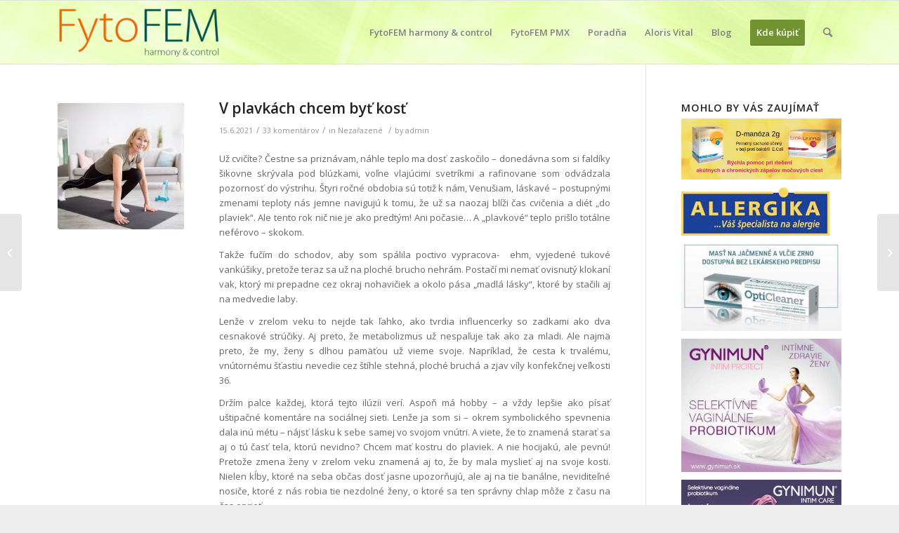

--- FILE ---
content_type: text/html; charset=UTF-8
request_url: https://www.fytofem.sk/blog/2021/06/15/v-plavkach-chcem-byt-kost/
body_size: 13770
content:
<!DOCTYPE html>
<html dir="ltr" lang="sk-SK"
	prefix="og: https://ogp.me/ns#"  class="html_stretched responsive av-preloader-disabled av-default-lightbox  html_header_top html_logo_left html_main_nav_header html_menu_right html_custom html_header_sticky html_header_shrinking_disabled html_mobile_menu_phone html_header_searchicon html_content_align_center html_header_unstick_top_disabled html_header_stretch_disabled html_av-overlay-side html_av-overlay-side-classic html_av-submenu-noclone html_entry_id_509 av-no-preview html_text_menu_active ">
<head>
<meta charset="UTF-8" />
<meta name="robots" content="index, follow" />


<!-- mobile setting -->
<meta name="viewport" content="width=device-width, initial-scale=1, maximum-scale=1">

<!-- Scripts/CSS and wp_head hook -->
<title>V plavkách chcem byť kosť | Fytofem</title>

		<!-- All in One SEO 4.3.6.1 - aioseo.com -->
		<meta name="robots" content="max-image-preview:large" />
		<link rel="canonical" href="https://www.fytofem.sk/blog/2021/06/15/v-plavkach-chcem-byt-kost/" />
		<meta name="generator" content="All in One SEO (AIOSEO) 4.3.6.1 " />
		<meta property="og:locale" content="sk_SK" />
		<meta property="og:site_name" content="Fytofem | harmónia navrátená prírodou" />
		<meta property="og:type" content="activity" />
		<meta property="og:title" content="V plavkách chcem byť kosť | Fytofem" />
		<meta property="og:url" content="https://www.fytofem.sk/blog/2021/06/15/v-plavkach-chcem-byt-kost/" />
		<meta property="og:image" content="https://www.fytofem.sk/wp-content/uploads/2021/06/Untitled-design-30.jpg" />
		<meta property="og:image:secure_url" content="https://www.fytofem.sk/wp-content/uploads/2021/06/Untitled-design-30.jpg" />
		<meta property="og:image:width" content="1880" />
		<meta property="og:image:height" content="1576" />
		<meta name="twitter:card" content="summary" />
		<meta name="twitter:title" content="V plavkách chcem byť kosť | Fytofem" />
		<meta name="twitter:image" content="https://www.fytofem.sk/wp-content/uploads/2021/06/Untitled-design-30.jpg" />
		<script type="application/ld+json" class="aioseo-schema">
			{"@context":"https:\/\/schema.org","@graph":[{"@type":"Article","@id":"https:\/\/www.fytofem.sk\/blog\/2021\/06\/15\/v-plavkach-chcem-byt-kost\/#article","name":"V plavk\u00e1ch chcem by\u0165 kos\u0165 | Fytofem","headline":"V plavk\u00e1ch chcem by\u0165 kos\u0165","author":{"@id":"https:\/\/www.fytofem.sk\/blog\/author\/admin\/#author"},"publisher":{"@id":"https:\/\/www.fytofem.sk\/#organization"},"image":{"@type":"ImageObject","url":"https:\/\/www.fytofem.sk\/wp-content\/uploads\/2021\/06\/Untitled-design-30.jpg","width":1880,"height":1576},"datePublished":"2021-06-15T18:58:18+00:00","dateModified":"2021-06-15T19:05:43+00:00","inLanguage":"sk-SK","mainEntityOfPage":{"@id":"https:\/\/www.fytofem.sk\/blog\/2021\/06\/15\/v-plavkach-chcem-byt-kost\/#webpage"},"isPartOf":{"@id":"https:\/\/www.fytofem.sk\/blog\/2021\/06\/15\/v-plavkach-chcem-byt-kost\/#webpage"},"articleSection":"Neza\u0159azen\u00e9"},{"@type":"BreadcrumbList","@id":"https:\/\/www.fytofem.sk\/blog\/2021\/06\/15\/v-plavkach-chcem-byt-kost\/#breadcrumblist","itemListElement":[{"@type":"ListItem","@id":"https:\/\/www.fytofem.sk\/#listItem","position":1,"item":{"@type":"WebPage","@id":"https:\/\/www.fytofem.sk\/","name":"Home","description":"harm\u00f3nia navr\u00e1ten\u00e1 pr\u00edrodou","url":"https:\/\/www.fytofem.sk\/"},"nextItem":"https:\/\/www.fytofem.sk\/blog\/2021\/#listItem"},{"@type":"ListItem","@id":"https:\/\/www.fytofem.sk\/blog\/2021\/#listItem","position":2,"item":{"@type":"WebPage","@id":"https:\/\/www.fytofem.sk\/blog\/2021\/","name":"2021","url":"https:\/\/www.fytofem.sk\/blog\/2021\/"},"nextItem":"https:\/\/www.fytofem.sk\/blog\/2021\/06\/#listItem","previousItem":"https:\/\/www.fytofem.sk\/#listItem"},{"@type":"ListItem","@id":"https:\/\/www.fytofem.sk\/blog\/2021\/06\/#listItem","position":3,"item":{"@type":"WebPage","@id":"https:\/\/www.fytofem.sk\/blog\/2021\/06\/","name":"June","url":"https:\/\/www.fytofem.sk\/blog\/2021\/06\/"},"nextItem":"https:\/\/www.fytofem.sk\/blog\/2021\/06\/15\/#listItem","previousItem":"https:\/\/www.fytofem.sk\/blog\/2021\/#listItem"},{"@type":"ListItem","@id":"https:\/\/www.fytofem.sk\/blog\/2021\/06\/15\/#listItem","position":4,"item":{"@type":"WebPage","@id":"https:\/\/www.fytofem.sk\/blog\/2021\/06\/15\/","name":"15","url":"https:\/\/www.fytofem.sk\/blog\/2021\/06\/15\/"},"nextItem":"https:\/\/www.fytofem.sk\/blog\/2021\/06\/15\/v-plavkach-chcem-byt-kost\/#listItem","previousItem":"https:\/\/www.fytofem.sk\/blog\/2021\/06\/#listItem"},{"@type":"ListItem","@id":"https:\/\/www.fytofem.sk\/blog\/2021\/06\/15\/v-plavkach-chcem-byt-kost\/#listItem","position":5,"item":{"@type":"WebPage","@id":"https:\/\/www.fytofem.sk\/blog\/2021\/06\/15\/v-plavkach-chcem-byt-kost\/","name":"V plavk\u00e1ch chcem by\u0165 kos\u0165","url":"https:\/\/www.fytofem.sk\/blog\/2021\/06\/15\/v-plavkach-chcem-byt-kost\/"},"previousItem":"https:\/\/www.fytofem.sk\/blog\/2021\/06\/15\/#listItem"}]},{"@type":"Organization","@id":"https:\/\/www.fytofem.sk\/#organization","name":"Fytofem","url":"https:\/\/www.fytofem.sk\/"},{"@type":"Person","@id":"https:\/\/www.fytofem.sk\/blog\/author\/admin\/#author","url":"https:\/\/www.fytofem.sk\/blog\/author\/admin\/","name":"admin","image":{"@type":"ImageObject","@id":"https:\/\/www.fytofem.sk\/blog\/2021\/06\/15\/v-plavkach-chcem-byt-kost\/#authorImage","url":"https:\/\/secure.gravatar.com\/avatar\/5bbfead793c9d56f1c93d340ca8ba3c0?s=96&d=mm&r=g","width":96,"height":96,"caption":"admin"}},{"@type":"WebPage","@id":"https:\/\/www.fytofem.sk\/blog\/2021\/06\/15\/v-plavkach-chcem-byt-kost\/#webpage","url":"https:\/\/www.fytofem.sk\/blog\/2021\/06\/15\/v-plavkach-chcem-byt-kost\/","name":"V plavk\u00e1ch chcem by\u0165 kos\u0165 | Fytofem","inLanguage":"sk-SK","isPartOf":{"@id":"https:\/\/www.fytofem.sk\/#website"},"breadcrumb":{"@id":"https:\/\/www.fytofem.sk\/blog\/2021\/06\/15\/v-plavkach-chcem-byt-kost\/#breadcrumblist"},"author":{"@id":"https:\/\/www.fytofem.sk\/blog\/author\/admin\/#author"},"creator":{"@id":"https:\/\/www.fytofem.sk\/blog\/author\/admin\/#author"},"image":{"@type":"ImageObject","url":"https:\/\/www.fytofem.sk\/wp-content\/uploads\/2021\/06\/Untitled-design-30.jpg","@id":"https:\/\/www.fytofem.sk\/#mainImage","width":1880,"height":1576},"primaryImageOfPage":{"@id":"https:\/\/www.fytofem.sk\/blog\/2021\/06\/15\/v-plavkach-chcem-byt-kost\/#mainImage"},"datePublished":"2021-06-15T18:58:18+00:00","dateModified":"2021-06-15T19:05:43+00:00"},{"@type":"WebSite","@id":"https:\/\/www.fytofem.sk\/#website","url":"https:\/\/www.fytofem.sk\/","name":"Fytofem","description":"harm\u00f3nia navr\u00e1ten\u00e1 pr\u00edrodou","inLanguage":"sk-SK","publisher":{"@id":"https:\/\/www.fytofem.sk\/#organization"}}]}
		</script>
		<!-- All in One SEO -->


            <script data-no-defer="1" data-ezscrex="false" data-cfasync="false" data-pagespeed-no-defer>
                const ctPublicFunctions = {"_ajax_nonce":"5bb891863c","_rest_nonce":"7747aeaf60","_ajax_url":"\/wp-admin\/admin-ajax.php","_rest_url":"https:\/\/www.fytofem.sk\/wp-json\/","data__cookies_type":"none","data__ajax_type":"rest","text__wait_for_decoding":"Decoding the contact data, let us a few seconds to finish. Anti-Spam by CleanTalk.","cookiePrefix":""}
            </script>
        
            <script data-no-defer="1" data-ezscrex="false" data-cfasync="false" data-pagespeed-no-defer>
                const ctPublic = {"_ajax_nonce":"5bb891863c","settings__forms__check_internal":"0","settings__forms__check_external":"0","settings__forms__search_test":"1","blog_home":"https:\/\/www.fytofem.sk\/","pixel__setting":"3","pixel__enabled":false,"pixel__url":"https:\/\/moderate10.cleantalk.org\/pixel\/5b92d7932e4b99187194ae42767fff35.gif","data__email_check_before_post":"1","data__cookies_type":"none","data__key_is_ok":true,"data__visible_fields_required":true,"data__to_local_storage":{"apbct_cookies_test":"%7B%22cookies_names%22%3A%5B%22apbct_timestamp%22%2C%22apbct_site_landing_ts%22%5D%2C%22check_value%22%3A%22e942d26e930e4ccb616301c1d7154184%22%7D"}}
            </script>
        <script>                function apbct_attach_event_handler__backend(elem, event, callback) {                    if(typeof window.addEventListener === "function") elem.addEventListener(event, callback);                    else                                                elem.attachEvent(event, callback);                }                apbct_attach_event_handler__backend(document, 'DOMContentLoaded', function(){                    if (typeof apbctLocalStorage === "object" && ctPublic.data__key_is_ok) {                        apbctLocalStorage.set('ct_checkjs', '981900280', true );                    } else {                        console.log('APBCT ERROR: apbctLocalStorage object is not loaded.');                    }                  });    </script>
<!-- Google Tag Manager for WordPress by gtm4wp.com -->
<script data-cfasync="false" data-pagespeed-no-defer>
	var gtm4wp_datalayer_name = "dataLayer";
	var dataLayer = dataLayer || [];
</script>
<!-- End Google Tag Manager for WordPress by gtm4wp.com --><link rel="alternate" type="application/rss+xml" title="RSS kanál: Fytofem &raquo;" href="https://www.fytofem.sk/feed/" />
<link rel="alternate" type="application/rss+xml" title="RSS kanál komentárov webu Fytofem &raquo;" href="https://www.fytofem.sk/comments/feed/" />
<link rel="alternate" type="application/rss+xml" title="RSS kanál komentárov webu Fytofem &raquo; ku článku V plavkách chcem byť kosť" href="https://www.fytofem.sk/blog/2021/06/15/v-plavkach-chcem-byt-kost/feed/" />

<!-- google webfont font replacement -->
<link rel='stylesheet' id='avia-google-webfont' href='//fonts.googleapis.com/css?family=Open+Sans:400,600' type='text/css' media='all'/> 
<script type="text/javascript">
window._wpemojiSettings = {"baseUrl":"https:\/\/s.w.org\/images\/core\/emoji\/14.0.0\/72x72\/","ext":".png","svgUrl":"https:\/\/s.w.org\/images\/core\/emoji\/14.0.0\/svg\/","svgExt":".svg","source":{"concatemoji":"https:\/\/www.fytofem.sk\/wp-includes\/js\/wp-emoji-release.min.js?ver=6.1.9"}};
/*! This file is auto-generated */
!function(e,a,t){var n,r,o,i=a.createElement("canvas"),p=i.getContext&&i.getContext("2d");function s(e,t){var a=String.fromCharCode,e=(p.clearRect(0,0,i.width,i.height),p.fillText(a.apply(this,e),0,0),i.toDataURL());return p.clearRect(0,0,i.width,i.height),p.fillText(a.apply(this,t),0,0),e===i.toDataURL()}function c(e){var t=a.createElement("script");t.src=e,t.defer=t.type="text/javascript",a.getElementsByTagName("head")[0].appendChild(t)}for(o=Array("flag","emoji"),t.supports={everything:!0,everythingExceptFlag:!0},r=0;r<o.length;r++)t.supports[o[r]]=function(e){if(p&&p.fillText)switch(p.textBaseline="top",p.font="600 32px Arial",e){case"flag":return s([127987,65039,8205,9895,65039],[127987,65039,8203,9895,65039])?!1:!s([55356,56826,55356,56819],[55356,56826,8203,55356,56819])&&!s([55356,57332,56128,56423,56128,56418,56128,56421,56128,56430,56128,56423,56128,56447],[55356,57332,8203,56128,56423,8203,56128,56418,8203,56128,56421,8203,56128,56430,8203,56128,56423,8203,56128,56447]);case"emoji":return!s([129777,127995,8205,129778,127999],[129777,127995,8203,129778,127999])}return!1}(o[r]),t.supports.everything=t.supports.everything&&t.supports[o[r]],"flag"!==o[r]&&(t.supports.everythingExceptFlag=t.supports.everythingExceptFlag&&t.supports[o[r]]);t.supports.everythingExceptFlag=t.supports.everythingExceptFlag&&!t.supports.flag,t.DOMReady=!1,t.readyCallback=function(){t.DOMReady=!0},t.supports.everything||(n=function(){t.readyCallback()},a.addEventListener?(a.addEventListener("DOMContentLoaded",n,!1),e.addEventListener("load",n,!1)):(e.attachEvent("onload",n),a.attachEvent("onreadystatechange",function(){"complete"===a.readyState&&t.readyCallback()})),(e=t.source||{}).concatemoji?c(e.concatemoji):e.wpemoji&&e.twemoji&&(c(e.twemoji),c(e.wpemoji)))}(window,document,window._wpemojiSettings);
</script>
<style type="text/css">
img.wp-smiley,
img.emoji {
	display: inline !important;
	border: none !important;
	box-shadow: none !important;
	height: 1em !important;
	width: 1em !important;
	margin: 0 0.07em !important;
	vertical-align: -0.1em !important;
	background: none !important;
	padding: 0 !important;
}
</style>
	<link rel='stylesheet' id='ct_public_css-css' href='https://www.fytofem.sk/wp-content/plugins/cleantalk-spam-protect/css/cleantalk-public.min.css?ver=6.9.1' type='text/css' media='all' />
<link rel='stylesheet' id='avia-grid-css' href='https://www.fytofem.sk/wp-content/themes/enfold/css/grid.css?ver=6.1.9' type='text/css' media='all' />
<link rel='stylesheet' id='avia-base-css' href='https://www.fytofem.sk/wp-content/themes/enfold/css/base.css?ver=6.1.9' type='text/css' media='all' />
<link rel='stylesheet' id='avia-layout-css' href='https://www.fytofem.sk/wp-content/themes/enfold/css/layout.css?ver=6.1.9' type='text/css' media='all' />
<link rel='stylesheet' id='avia-scs-css' href='https://www.fytofem.sk/wp-content/themes/enfold/css/shortcodes.css?ver=6.1.9' type='text/css' media='all' />
<link rel='stylesheet' id='avia-popup-css-css' href='https://www.fytofem.sk/wp-content/themes/enfold/js/aviapopup/magnific-popup.css?ver=6.1.9' type='text/css' media='screen' />
<link rel='stylesheet' id='avia-print-css' href='https://www.fytofem.sk/wp-content/themes/enfold/css/print.css?ver=6.1.9' type='text/css' media='print' />
<link rel='stylesheet' id='avia-dynamic-css' href='https://www.fytofem.sk/wp-content/uploads/dynamic_avia/fytofem.css?ver=64592aa371967' type='text/css' media='all' />
<link rel='stylesheet' id='avia-custom-css' href='https://www.fytofem.sk/wp-content/themes/enfold/css/custom.css?ver=6.1.9' type='text/css' media='all' />
<link rel='stylesheet' id='avia-style-css' href='https://www.fytofem.sk/wp-content/themes/fytofem/style.css?ver=6.1.9' type='text/css' media='all' />
<script type='text/javascript' src='https://www.fytofem.sk/wp-includes/js/jquery/jquery.min.js?ver=3.6.1' id='jquery-core-js'></script>
<script type='text/javascript' src='https://www.fytofem.sk/wp-includes/js/jquery/jquery-migrate.min.js?ver=3.3.2' id='jquery-migrate-js'></script>
<script type='text/javascript' data-pagespeed-no-defer src='https://www.fytofem.sk/wp-content/plugins/cleantalk-spam-protect/js/apbct-public-bundle.min.js?ver=6.9.1' id='ct_public_functions-js'></script>
<script type='text/javascript' src='https://www.fytofem.sk/wp-content/themes/enfold/js/avia-compat.js?ver=6.1.9' id='avia-compat-js'></script>
<link rel="https://api.w.org/" href="https://www.fytofem.sk/wp-json/" /><link rel="alternate" type="application/json" href="https://www.fytofem.sk/wp-json/wp/v2/posts/509" /><link rel="EditURI" type="application/rsd+xml" title="RSD" href="https://www.fytofem.sk/xmlrpc.php?rsd" />
<link rel="wlwmanifest" type="application/wlwmanifest+xml" href="https://www.fytofem.sk/wp-includes/wlwmanifest.xml" />
<meta name="generator" content="WordPress 6.1.9" />
<link rel='shortlink' href='https://www.fytofem.sk/?p=509' />
<link rel="alternate" type="application/json+oembed" href="https://www.fytofem.sk/wp-json/oembed/1.0/embed?url=https%3A%2F%2Fwww.fytofem.sk%2Fblog%2F2021%2F06%2F15%2Fv-plavkach-chcem-byt-kost%2F" />
<link rel="alternate" type="text/xml+oembed" href="https://www.fytofem.sk/wp-json/oembed/1.0/embed?url=https%3A%2F%2Fwww.fytofem.sk%2Fblog%2F2021%2F06%2F15%2Fv-plavkach-chcem-byt-kost%2F&#038;format=xml" />

<!-- Google Tag Manager for WordPress by gtm4wp.com -->
<!-- GTM Container placement set to automatic -->
<script data-cfasync="false" data-pagespeed-no-defer>
	var dataLayer_content = {"pagePostType":"post","pagePostType2":"single-post","pageCategory":["nezarazene"],"pagePostAuthor":"admin"};
	dataLayer.push( dataLayer_content );
</script>
<script data-cfasync="false">
(function(w,d,s,l,i){w[l]=w[l]||[];w[l].push({'gtm.start':
new Date().getTime(),event:'gtm.js'});var f=d.getElementsByTagName(s)[0],
j=d.createElement(s),dl=l!='dataLayer'?'&l='+l:'';j.async=true;j.src=
'//www.googletagmanager.com/gtm.'+'js?id='+i+dl;f.parentNode.insertBefore(j,f);
})(window,document,'script','dataLayer','GTM-TJZD3D9');
</script>
<!-- End Google Tag Manager -->
<!-- End Google Tag Manager for WordPress by gtm4wp.com --><link rel="profile" href="http://gmpg.org/xfn/11" />
<link rel="alternate" type="application/rss+xml" title="Fytofem RSS2 Feed" href="https://www.fytofem.sk/feed/" />
<link rel="pingback" href="https://www.fytofem.sk/xmlrpc.php" />

<style type='text/css' media='screen'>
 #top #header_main > .container, #top #header_main > .container .main_menu  .av-main-nav > li > a, #top #header_main #menu-item-shop .cart_dropdown_link{ height:90px; line-height: 90px; }
 .html_top_nav_header .av-logo-container{ height:90px;  }
 .html_header_top.html_header_sticky #top #wrap_all #main{ padding-top:90px; } 
</style>
<!--[if lt IE 9]><script src="https://www.fytofem.sk/wp-content/themes/enfold/js/html5shiv.js"></script><![endif]-->

		<style type="text/css" id="wp-custom-css">
			section#media_image-5 {
    padding: 0;
	  margin-top: 5px
}

section#media_image-4 {
    padding: 0;
	margin-top: 5px
}

section#media_image-3 {
    padding: 0;
	margin-top: 5px
}

section#media_image-6 {
    padding: 0px;
	margin-top: 5px
}

section#media_image-2 {
    padding: 0px;
	margin-top: 5px
}

/* ROZBOČOVAČ */
body.page-id-557 #wrap_all {
background-repeat: repeat;
    background-image: url(https://www.fytofem.sk/wp-content/uploads/2023/05/header-bg2.jpg);
    background-attachment: scroll;
    background-position: center center;
}

body.page-id-557 #wrap_all #main, body.page-id-557 #wrap_all #main .main_color {
background-color:transparent;
	border:none !important;
}

		</style>
		

<!--
Debugging Info for Theme support: 

Theme: enfold
Version: 
Installed: enfold
AviaFramework Version: 4.6
AviaBuilder Version: 0.9.5
- - - - - - - - - - -
ChildTheme: Fytofem
ChildTheme Version: 1.0
ChildTheme Installed: enfold

ML:128-PU:55-PLA:3
WP:6.1.9
Updates: disabled
-->

<style type='text/css'>
@font-face {font-family: 'entypo-fontello'; font-weight: normal; font-style: normal;
src: url('https://www.fytofem.sk/wp-content/themes/enfold/config-templatebuilder/avia-template-builder/assets/fonts/entypo-fontello.eot?v=3');
src: url('https://www.fytofem.sk/wp-content/themes/enfold/config-templatebuilder/avia-template-builder/assets/fonts/entypo-fontello.eot?v=3#iefix') format('embedded-opentype'), 
url('https://www.fytofem.sk/wp-content/themes/enfold/config-templatebuilder/avia-template-builder/assets/fonts/entypo-fontello.woff?v=3') format('woff'), 
url('https://www.fytofem.sk/wp-content/themes/enfold/config-templatebuilder/avia-template-builder/assets/fonts/entypo-fontello.ttf?v=3') format('truetype'), 
url('https://www.fytofem.sk/wp-content/themes/enfold/config-templatebuilder/avia-template-builder/assets/fonts/entypo-fontello.svg?v=3#entypo-fontello') format('svg');
} #top .avia-font-entypo-fontello, body .avia-font-entypo-fontello, html body [data-av_iconfont='entypo-fontello']:before{ font-family: 'entypo-fontello'; }
</style>
</head>




<body id="top" class="post-template-default single single-post postid-509 single-format-standard stretched open_sans " itemscope="itemscope" itemtype="https://schema.org/WebPage" >

	
	<div id='wrap_all'>

	
<header id='header' class='all_colors header_color light_bg_color  av_header_top av_logo_left av_main_nav_header av_menu_right av_custom av_header_sticky av_header_shrinking_disabled av_header_stretch_disabled av_mobile_menu_phone av_header_searchicon av_header_unstick_top_disabled av_bottom_nav_disabled  av_header_border_disabled'  role="banner" itemscope="itemscope" itemtype="https://schema.org/WPHeader" >

		<div  id='header_main' class='container_wrap container_wrap_logo'>
	
        <div class='container av-logo-container'><div class='inner-container'><span class='logo'><a href='https://www.fytofem.sk/'><img height='100' width='300' src='https://www.fytofem.sk/harmony-control/wp-content/uploads/sites/5/2018/01/logo-fytofem-300x91.png' alt='Fytofem' /></a></span><nav class='main_menu' data-selectname='Select a page'  role="navigation" itemscope="itemscope" itemtype="https://schema.org/SiteNavigationElement" ><div class="avia-menu av-main-nav-wrap"><ul id="avia-menu" class="menu av-main-nav"><li id="menu-item-651" class="menu-item menu-item-type-custom menu-item-object-custom menu-item-has-children menu-item-top-level menu-item-top-level-1"><a href="/co-je-to-fytofem/" itemprop="url"><span class="avia-bullet"></span><span class="avia-menu-text">FytoFEM harmony &#038; control</span><span class="avia-menu-fx"><span class="avia-arrow-wrap"><span class="avia-arrow"></span></span></span></a>


<ul class="sub-menu">
	<li id="menu-item-166" class="menu-item menu-item-type-post_type menu-item-object-page"><a href="https://www.fytofem.sk/co-je-to-fytofem/" itemprop="url"><span class="avia-bullet"></span><span class="avia-menu-text">Čo je FytoFEM harmony &#038; control</span></a></li>
	<li id="menu-item-172" class="menu-item menu-item-type-post_type menu-item-object-page"><a href="https://www.fytofem.sk/kompozice-fytofemu/" itemprop="url"><span class="avia-bullet"></span><span class="avia-menu-text">Zloženie</span></a></li>
	<li id="menu-item-190" class="menu-item menu-item-type-post_type menu-item-object-page"><a href="https://www.fytofem.sk/pribalova-informace-2/" itemprop="url"><span class="avia-bullet"></span><span class="avia-menu-text">Príbalová informácia</span></a></li>
</ul>
</li>
<li id="menu-item-678" class="menu-item menu-item-type-custom menu-item-object-custom menu-item-has-children menu-item-top-level menu-item-top-level-2"><a href="/co-je-to-fytofem-pmx/" itemprop="url"><span class="avia-bullet"></span><span class="avia-menu-text">FytoFEM PMX</span><span class="avia-menu-fx"><span class="avia-arrow-wrap"><span class="avia-arrow"></span></span></span></a>


<ul class="sub-menu">
	<li id="menu-item-677" class="menu-item menu-item-type-post_type menu-item-object-page"><a href="https://www.fytofem.sk/co-je-to-fytofem-pmx/" itemprop="url"><span class="avia-bullet"></span><span class="avia-menu-text">Čo je FytoFEM PMX</span></a></li>
	<li id="menu-item-691" class="menu-item menu-item-type-post_type menu-item-object-page"><a href="https://www.fytofem.sk/ako-uzivat-fytofem-pmx/" itemprop="url"><span class="avia-bullet"></span><span class="avia-menu-text">Ako užívať FytoFEM PMX</span></a></li>
	<li id="menu-item-701" class="menu-item menu-item-type-post_type menu-item-object-page"><a href="https://www.fytofem.sk/pribalova-informace-fytofem-pmx/" itemprop="url"><span class="avia-bullet"></span><span class="avia-menu-text">Príbalová informácia</span></a></li>
</ul>
</li>
<li id="menu-item-409" class="menu-item menu-item-type-custom menu-item-object-custom menu-item-top-level menu-item-top-level-3"><a target="_blank" href="https://www.gynimun.sk/poradna/" itemprop="url"><span class="avia-bullet"></span><span class="avia-menu-text">Poradňa</span><span class="avia-menu-fx"><span class="avia-arrow-wrap"><span class="avia-arrow"></span></span></span></a></li>
<li id="menu-item-24" class="menu-item menu-item-type-custom menu-item-object-custom menu-item-top-level menu-item-top-level-4"><a target="_blank" href="https://www.alorisvital.sk/" itemprop="url"><span class="avia-bullet"></span><span class="avia-menu-text">Aloris Vital</span><span class="avia-menu-fx"><span class="avia-arrow-wrap"><span class="avia-arrow"></span></span></span></a></li>
<li id="menu-item-442" class="menu-item menu-item-type-post_type menu-item-object-page current_page_parent menu-item-top-level menu-item-top-level-5"><a href="https://www.fytofem.sk/blog/" itemprop="url"><span class="avia-bullet"></span><span class="avia-menu-text">Blog</span><span class="avia-menu-fx"><span class="avia-arrow-wrap"><span class="avia-arrow"></span></span></span></a></li>
<li id="menu-item-770" class="menu-item menu-item-type-custom menu-item-object-custom av-menu-button av-menu-button-colored menu-item-top-level menu-item-top-level-6"><a href="https://vitaloris.sk/kategoria/fytofem/" itemprop="url"><span class="avia-bullet"></span><span class="avia-menu-text">Kde kúpiť</span><span class="avia-menu-fx"><span class="avia-arrow-wrap"><span class="avia-arrow"></span></span></span></a></li>
<li id="menu-item-search" class="noMobile menu-item menu-item-search-dropdown menu-item-avia-special">
							<a href="?s=" data-avia-search-tooltip="

&lt;form action=&quot;https://www.fytofem.sk/&quot; id=&quot;searchform&quot; method=&quot;get&quot; class=&quot;&quot;&gt;
	&lt;div&gt;
		&lt;input type=&quot;submit&quot; value=&quot;&quot; id=&quot;searchsubmit&quot; class=&quot;button avia-font-entypo-fontello&quot; /&gt;
		&lt;input type=&quot;text&quot; id=&quot;s&quot; name=&quot;s&quot; value=&quot;&quot; placeholder='Hľadať' /&gt;
			&lt;/div&gt;
&lt;input 
        id=&quot;apbct_submit_id__search_form_71631&quot; 
        class=&quot;apbct_special_field apbct__email_id__search_form&quot;
        name=&quot;apbct_submit_id__search_form_71631&quot;  
        type=&quot;submit&quot; 
        apbct_event_id=&quot;71631&quot;
        size=&quot;30&quot; 
        maxlength=&quot;200&quot; 
        value=&quot;&quot;
    /&gt;&lt;/form&gt;" aria-hidden='true' data-av_icon='' data-av_iconfont='entypo-fontello'><span class="avia_hidden_link_text">Hľadať</span></a>
	        		   </li><li class="av-burger-menu-main menu-item-avia-special ">
	        			<a href="#">
							<span class="av-hamburger av-hamburger--spin av-js-hamburger">
					        <span class="av-hamburger-box">
						          <span class="av-hamburger-inner"></span>
						          <strong>Menu</strong>
					        </span>
							</span>
						</a>
	        		   </li></ul></div></nav></div> </div> 
		<!-- end container_wrap-->
		</div>
		
		<div class='header_bg'></div>

<!-- end header -->
</header>
		
	<div id='main' class='all_colors' data-scroll-offset='90'>

	
		<div class='container_wrap container_wrap_first main_color sidebar_right'>

			<div class='container template-blog template-single-blog '>

				<main class='content units av-content-small alpha '  role="main" itemscope="itemscope" itemtype="https://schema.org/Blog" >

                    <article class='post-entry post-entry-type-standard post-entry-509 post-loop-1 post-parity-odd post-entry-last single-small with-slider post-509 post type-post status-publish format-standard has-post-thumbnail hentry category-nezarazene'  itemscope="itemscope" itemtype="https://schema.org/BlogPosting" itemprop="blogPost" ><div class='blog-meta'><a href='https://www.fytofem.sk/wp-content/uploads/2021/06/Untitled-design-30-1030x863.jpg' class='small-preview' title='V plavkách chcem byť kosť'><img width="180" height="180" src="https://www.fytofem.sk/wp-content/uploads/2021/06/Untitled-design-30-180x180.jpg" class="attachment-square size-square wp-post-image" alt="" decoding="async" srcset="https://www.fytofem.sk/wp-content/uploads/2021/06/Untitled-design-30-180x180.jpg 180w, https://www.fytofem.sk/wp-content/uploads/2021/06/Untitled-design-30-80x80.jpg 80w, https://www.fytofem.sk/wp-content/uploads/2021/06/Untitled-design-30-36x36.jpg 36w, https://www.fytofem.sk/wp-content/uploads/2021/06/Untitled-design-30-120x120.jpg 120w, https://www.fytofem.sk/wp-content/uploads/2021/06/Untitled-design-30-450x450.jpg 450w" sizes="(max-width: 180px) 100vw, 180px" /><span class="iconfont" aria-hidden='true' data-av_icon='' data-av_iconfont='entypo-fontello'></span></a></div><div class='entry-content-wrapper clearfix standard-content'><header class="entry-content-header"><h1 class='post-title entry-title'  itemprop="headline" >	<a href='https://www.fytofem.sk/blog/2021/06/15/v-plavkach-chcem-byt-kost/' rel='bookmark' title='Permanent Link: V plavkách chcem byť kosť'>V plavkách chcem byť kosť			<span class='post-format-icon minor-meta'></span>	</a></h1><span class='post-meta-infos'><time class='date-container minor-meta updated' >15.6.2021</time><span class='text-sep text-sep-date'>/</span><span class='comment-container minor-meta'><a href="https://www.fytofem.sk/blog/2021/06/15/v-plavkach-chcem-byt-kost/#comments" class="comments-link" >33 komentárov</a></span><span class='text-sep text-sep-comment'>/</span><span class="blog-categories minor-meta">in <a href="https://www.fytofem.sk/blog/category/nezarazene/" rel="tag">Nezařazené</a> </span><span class="text-sep text-sep-cat">/</span><span class="blog-author minor-meta">by <span class="entry-author-link" ><span class="vcard author"><span class="fn"><a href="https://www.fytofem.sk/blog/author/admin/" title="Autor článku admin" rel="author">admin</a></span></span></span></span></span></header><div class="entry-content"  itemprop="text" >
<p>Už cvičíte? Čestne sa priznávam, náhle teplo
ma dosť zaskočilo – donedávna som si faldíky šikovne skrývala pod blúzkami,
voľne vlajúcimi svetríkmi a&nbsp;rafinovane som odvádzala pozornosť do
výstrihu. Štyri ročné obdobia sú totiž k&nbsp;nám, Venušiam, láskavé –
postupnými zmenami teploty nás jemne navigujú k&nbsp;tomu, že už sa naozaj
blíži čas cvičenia a diét „do plaviek“. Ale tento rok nič nie je ako predtým!
Ani počasie&#8230; A&nbsp;„plavkové“ teplo prišlo totálne neférovo – skokom.</p>



<p>Takže fučím do schodov, aby som spálila
poctivo vypracova-&nbsp; ehm, vyjedené tukové
vankúšiky, pretože teraz sa už na ploché brucho nehrám. Postačí mi nemať
ovisnutý klokaní vak, ktorý mi prepadne cez okraj nohavičiek a&nbsp;okolo pása
„madlá lásky“, ktoré by stačili aj na medvedie laby.</p>



<p>Lenže v&nbsp;zrelom veku to nejde tak ľahko,
ako tvrdia influencerky so zadkami ako dva cesnakové strúčiky. Aj preto, že
metabolizmus už nespaľuje tak ako za mladi. Ale najmä preto, že my, ženy
s&nbsp;dlhou pamäťou už vieme svoje. Napríklad, že cesta k&nbsp;trvalému,
vnútornému šťastiu nevedie cez štíhle stehná, ploché bruchá a&nbsp;zjav víly
konfekčnej veľkosti 36. </p>



<p>Držím palce každej, ktorá tejto ilúzii verí.
Aspoň má hobby – a&nbsp;vždy lepšie ako písať uštipačné komentáre na sociálnej
sieti. Lenže ja som si – okrem symbolického spevnenia dala inú métu – nájsť
lásku k&nbsp;sebe samej vo svojom vnútri. A&nbsp;viete, že to znamená starať sa
aj o&nbsp;tú časť tela, ktorú nevidno? Chcem mať kostru do plaviek. A&nbsp;nie
hocijakú, ale pevnú! Pretože zmena ženy v&nbsp;zrelom veku znamená aj to, že by
mala myslieť aj na svoje kosti. Nielen kĺby, ktoré na seba občas dosť jasne
upozorňujú, ale aj na tie banálne, neviditeľné nosiče, ktoré z&nbsp;nás robia
tie nezdolné ženy, o&nbsp;ktoré sa ten správny chlap môže z&nbsp;času na čas
oprieť. </p>



<p>A&nbsp;vy ako, myslíte na to, aby ste do
plaviek tiež mali nielen tenký driek, ale aj hustú kostru?&nbsp; J </p>
</div><footer class="entry-footer"><div class='av-share-box'><h5 class='av-share-link-description'>Share this entry</h5><ul class='av-share-box-list noLightbox'><li class='av-share-link av-social-link-facebook' ><a target='_blank' href='http://www.facebook.com/sharer.php?u=https://www.fytofem.sk/blog/2021/06/15/v-plavkach-chcem-byt-kost/&amp;t=V%20plavk%C3%A1ch%20chcem%20by%C5%A5%20kos%C5%A5' aria-hidden='true' data-av_icon='' data-av_iconfont='entypo-fontello' title='' data-avia-related-tooltip='Share on Facebook'><span class='avia_hidden_link_text'>Share on Facebook</span></a></li><li class='av-share-link av-social-link-twitter' ><a target='_blank' href='https://twitter.com/share?text=V%20plavk%C3%A1ch%20chcem%20by%C5%A5%20kos%C5%A5&url=https://www.fytofem.sk/?p=509' aria-hidden='true' data-av_icon='' data-av_iconfont='entypo-fontello' title='' data-avia-related-tooltip='Share on Twitter'><span class='avia_hidden_link_text'>Share on Twitter</span></a></li><li class='av-share-link av-social-link-gplus' ><a target='_blank' href='https://plus.google.com/share?url=https://www.fytofem.sk/blog/2021/06/15/v-plavkach-chcem-byt-kost/' aria-hidden='true' data-av_icon='' data-av_iconfont='entypo-fontello' title='' data-avia-related-tooltip='Share on Google+'><span class='avia_hidden_link_text'>Share on Google+</span></a></li><li class='av-share-link av-social-link-pinterest' ><a target='_blank' href='http://pinterest.com/pin/create/button/?url=https%3A%2F%2Fwww.fytofem.sk%2Fblog%2F2021%2F06%2F15%2Fv-plavkach-chcem-byt-kost%2F&amp;description=V%20plavk%C3%A1ch%20chcem%20by%C5%A5%20kos%C5%A5&amp;media=https%3A%2F%2Fwww.fytofem.sk%2Fwp-content%2Fuploads%2F2021%2F06%2FUntitled-design-30-705x591.jpg' aria-hidden='true' data-av_icon='' data-av_iconfont='entypo-fontello' title='' data-avia-related-tooltip='Share on Pinterest'><span class='avia_hidden_link_text'>Share on Pinterest</span></a></li><li class='av-share-link av-social-link-linkedin' ><a target='_blank' href='http://linkedin.com/shareArticle?mini=true&amp;title=V%20plavk%C3%A1ch%20chcem%20by%C5%A5%20kos%C5%A5&amp;url=https://www.fytofem.sk/blog/2021/06/15/v-plavkach-chcem-byt-kost/' aria-hidden='true' data-av_icon='' data-av_iconfont='entypo-fontello' title='' data-avia-related-tooltip='Share on Linkedin'><span class='avia_hidden_link_text'>Share on Linkedin</span></a></li><li class='av-share-link av-social-link-tumblr' ><a target='_blank' href='http://www.tumblr.com/share/link?url=https%3A%2F%2Fwww.fytofem.sk%2Fblog%2F2021%2F06%2F15%2Fv-plavkach-chcem-byt-kost%2F&amp;name=V%20plavk%C3%A1ch%20chcem%20by%C5%A5%20kos%C5%A5&amp;description=U%C5%BE%20cvi%C4%8D%C3%ADte%3F%20%C4%8Cestne%20sa%20prizn%C3%A1vam%2C%20n%C3%A1hle%20teplo%20ma%20dos%C5%A5%20zasko%C4%8Dilo%20%E2%80%93%20doned%C3%A1vna%20som%20si%20fald%C3%ADky%20%C5%A1ikovne%20skr%C3%BDvala%20pod%20bl%C3%BAzkami%2C%20vo%C4%BEne%20vlaj%C3%BAcimi%20svetr%C3%ADkmi%20a%C2%A0rafinovane%20som%20odv%C3%A1dzala%20pozornos%C5%A5%20do%20v%C3%BDstrihu.%20%C5%A0tyri%20ro%C4%8Dn%C3%A9%20obdobia%20s%C3%BA%20toti%C5%BE%20k%C2%A0n%C3%A1m%2C%20Venu%C5%A1iam%2C%20l%C3%A1skav%C3%A9%20%E2%80%93%20postupn%C3%BDmi%20zmenami%20teploty%20n%C3%A1s%20jemne%20naviguj%C3%BA%20k%C2%A0tomu%2C%20%C5%BEe%20u%C5%BE%20sa%20naozaj%20bl%C3%AD%C5%BEi%20%C4%8Das%20cvi%C4%8Denia%20a%20di%C3%A9t%20%E2%80%9Edo%20plaviek%E2%80%9C.%20%5B%E2%80%A6%5D' aria-hidden='true' data-av_icon='' data-av_iconfont='entypo-fontello' title='' data-avia-related-tooltip='Share on Tumblr'><span class='avia_hidden_link_text'>Share on Tumblr</span></a></li><li class='av-share-link av-social-link-vk' ><a target='_blank' href='http://vk.com/share.php?url=https://www.fytofem.sk/blog/2021/06/15/v-plavkach-chcem-byt-kost/' aria-hidden='true' data-av_icon='' data-av_iconfont='entypo-fontello' title='' data-avia-related-tooltip='Share on Vk'><span class='avia_hidden_link_text'>Share on Vk</span></a></li><li class='av-share-link av-social-link-reddit' ><a target='_blank' href='http://reddit.com/submit?url=https://www.fytofem.sk/blog/2021/06/15/v-plavkach-chcem-byt-kost/&amp;title=V%20plavk%C3%A1ch%20chcem%20by%C5%A5%20kos%C5%A5' aria-hidden='true' data-av_icon='' data-av_iconfont='entypo-fontello' title='' data-avia-related-tooltip='Share on Reddit'><span class='avia_hidden_link_text'>Share on Reddit</span></a></li><li class='av-share-link av-social-link-mail' ><a  href='mailto:?subject=V%20plavk%C3%A1ch%20chcem%20by%C5%A5%20kos%C5%A5&amp;body=https://www.fytofem.sk/blog/2021/06/15/v-plavkach-chcem-byt-kost/' aria-hidden='true' data-av_icon='' data-av_iconfont='entypo-fontello' title='' data-avia-related-tooltip='Share by Mail'><span class='avia_hidden_link_text'>Share by Mail</span></a></li></ul></div></footer><div class='post_delimiter'></div></div><div class='post_author_timeline'></div><span class='hidden'>
			<span class='av-structured-data'  itemscope="itemscope" itemtype="https://schema.org/ImageObject"  itemprop='image'>
					   <span itemprop='url' >https://www.fytofem.sk/wp-content/uploads/2021/06/Untitled-design-30.jpg</span>
					   <span itemprop='height' >1576</span>
					   <span itemprop='width' >1880</span>
				  </span><span class='av-structured-data'  itemprop="publisher" itemtype="https://schema.org/Organization" itemscope="itemscope" >
				<span itemprop='name'>admin</span>
				<span itemprop='logo' itemscope itemtype='http://schema.org/ImageObject'>
				   <span itemprop='url'>https://www.fytofem.sk/harmony-control/wp-content/uploads/sites/5/2018/01/logo-fytofem-300x91.png</span>
				 </span>
			  </span><span class='av-structured-data'  itemprop="author" itemscope="itemscope" itemtype="https://schema.org/Person" ><span itemprop='name'>admin</span></span><span class='av-structured-data'  itemprop="datePublished" datetime="2021-06-15T18:58:18+00:00" >2021-06-15 18:58:18</span><span class='av-structured-data'  itemprop="dateModified" itemtype="https://schema.org/dateModified" >2021-06-15 19:05:43</span><span class='av-structured-data'  itemprop="mainEntityOfPage" itemtype="https://schema.org/mainEntityOfPage" ><span itemprop='name'>V plavkách chcem byť kosť</span></span></span></article><div class='single-small'></div>


	        	
	        	
<div class='comment-entry post-entry'>

<div class='comment_meta_container'>
			
			<div class='side-container-comment'>
	        		
	        		<div class='side-container-comment-inner'>
	        				        			
	        			<span class='comment-count'>33</span>
   						<span class='comment-text'>Komentárov</span>
   						<span class='center-border center-border-left'></span>
   						<span class='center-border center-border-right'></span>
   						
	        		</div>
	        		
	        	</div>
			
			</div>

<div class='comment_container'><h3 class='miniheading'>Zanechať komentár</h3><span class='minitext'>Want to join the discussion? <br/>Feel free to contribute!</span>	<div id="respond" class="comment-respond">
		<h3 id="reply-title" class="comment-reply-title">Pridaj komentár <small><a rel="nofollow" id="cancel-comment-reply-link" href="/blog/2021/06/15/v-plavkach-chcem-byt-kost/#respond" style="display:none;">Zrušiť odpoveď</a></small></h3><form action="https://www.fytofem.sk/wp-comments-post.php" method="post" id="commentform" class="comment-form"><p class="comment-notes"><span id="email-notes">Vaša e-mailová adresa nebude zverejnená.</span> <span class="required-field-message">Vyžadované polia sú označené <span class="required">*</span></span></p><p class="comment-form-comment"><label for="comment">Komentár <span class="required">*</span></label> <textarea id="comment" name="comment" cols="45" rows="8" maxlength="65525" required="required"></textarea></p><p class="comment-form-author"><label for="author">Meno <span class="required">*</span></label> <input id="author" name="author" type="text" value="" size="30" maxlength="245" autocomplete="name" required="required" /></p>
<p class="comment-form-email"><label for="email">E-mail <span class="required">*</span></label> <input id="email" name="email" type="text" value="" size="30" maxlength="100" aria-describedby="email-notes" autocomplete="email" required="required" /></p>
<p class="comment-form-url"><label for="url">Adresa webu</label> <input id="url" name="url" type="text" value="" size="30" maxlength="200" autocomplete="url" /></p>
<p class="comment-form-cookies-consent"><input id="wp-comment-cookies-consent" name="wp-comment-cookies-consent" type="checkbox" value="yes" /> <label for="wp-comment-cookies-consent">Uložiť moje meno, e-mail a webovú stránku v tomto prehliadači pre moje budúce komentáre.</label></p>
<p class="form-submit"><input name="submit" type="submit" id="submit" class="submit" value="Pridať komentár" /> <input type='hidden' name='comment_post_ID' value='509' id='comment_post_ID' />
<input type='hidden' name='comment_parent' id='comment_parent' value='0' />
</p><input type="hidden" id="ct_checkjs_50c3d7614917b24303ee6a220679dab3" name="ct_checkjs" value="0" /><script>setTimeout(function(){var ct_input_name = "ct_checkjs_50c3d7614917b24303ee6a220679dab3";if (document.getElementById(ct_input_name) !== null) {var ct_input_value = document.getElementById(ct_input_name).value;document.getElementById(ct_input_name).value = document.getElementById(ct_input_name).value.replace(ct_input_value, '981900280');}}, 1000);</script></form>	</div><!-- #respond -->
	</div>
</div>
				<!--end content-->
				</main>

				<aside class='sidebar sidebar_right  alpha units'  role="complementary" itemscope="itemscope" itemtype="https://schema.org/WPSideBar" ><div class='inner_sidebar extralight-border'><section id="media_image-2" class="widget clearfix widget_media_image"><h3 class="widgettitle">MOHLO BY VÁS ZAUJÍMAŤ</h3><a href="https://blokurima.sk/"><img width="820" height="312" src="https://www.fytofem.sk/wp-content/uploads/2019/08/image004.jpg" class="image wp-image-410  attachment-full size-full" alt="" decoding="async" loading="lazy" style="max-width: 100%; height: auto;" srcset="https://www.fytofem.sk/wp-content/uploads/2019/08/image004.jpg 820w, https://www.fytofem.sk/wp-content/uploads/2019/08/image004-300x114.jpg 300w, https://www.fytofem.sk/wp-content/uploads/2019/08/image004-768x292.jpg 768w, https://www.fytofem.sk/wp-content/uploads/2019/08/image004-705x268.jpg 705w, https://www.fytofem.sk/wp-content/uploads/2019/08/image004-450x171.jpg 450w" sizes="(max-width: 820px) 100vw, 820px" /></a><span class="seperator extralight-border"></span></section><section id="media_image-3" class="widget clearfix widget_media_image"><a href="https://www.allergika.sk/"><img width="211" height="69" src="https://www.fytofem.sk/wp-content/uploads/2019/08/image007.jpg" class="image wp-image-414  attachment-full size-full" alt="" decoding="async" loading="lazy" style="max-width: 100%; height: auto;" /></a><span class="seperator extralight-border"></span></section><section id="media_image-4" class="widget clearfix widget_media_image"><a href="https://alorisvital.sk/sk/produkty/lekarska-kozmetika/opticleaner"><img width="300" height="165" src="https://www.fytofem.sk/wp-content/uploads/2019/08/image008-300x165.jpg" class="image wp-image-411  attachment-medium size-medium" alt="" decoding="async" loading="lazy" style="max-width: 100%; height: auto;" srcset="https://www.fytofem.sk/wp-content/uploads/2019/08/image008-300x165.jpg 300w, https://www.fytofem.sk/wp-content/uploads/2019/08/image008-450x248.jpg 450w, https://www.fytofem.sk/wp-content/uploads/2019/08/image008.jpg 638w" sizes="(max-width: 300px) 100vw, 300px" /></a><span class="seperator extralight-border"></span></section><section id="media_image-5" class="widget clearfix widget_media_image"><a href="https://www.gynimun.sk"><img width="300" height="250" src="https://www.fytofem.sk/wp-content/uploads/2019/08/Gynimun-baner-300x250_Page_1-300x250.jpg" class="image wp-image-413  attachment-medium size-medium" alt="" decoding="async" loading="lazy" style="max-width: 100%; height: auto;" srcset="https://www.fytofem.sk/wp-content/uploads/2019/08/Gynimun-baner-300x250_Page_1-300x250.jpg 300w, https://www.fytofem.sk/wp-content/uploads/2019/08/Gynimun-baner-300x250_Page_1-450x375.jpg 450w, https://www.fytofem.sk/wp-content/uploads/2019/08/Gynimun-baner-300x250_Page_1.jpg 625w" sizes="(max-width: 300px) 100vw, 300px" /></a><span class="seperator extralight-border"></span></section><section id="media_image-6" class="widget clearfix widget_media_image"><a href="https://www.gynimun.sk"><img width="300" height="250" src="https://www.fytofem.sk/wp-content/uploads/2021/12/gynimun_aw_dec2021-300x250px.jpg" class="image wp-image-526  attachment-full size-full" alt="" decoding="async" loading="lazy" style="max-width: 100%; height: auto;" /></a><span class="seperator extralight-border"></span></section><section id="media_image-7" class="widget clearfix widget_media_image"><a href="https://alorisvital.sk/sk/produkty/vyzivove-doplnky/rinimun-sirup"><img width="300" height="300" src="https://www.fytofem.sk/wp-content/uploads/2021/03/Rinimun_300x300px_Banner.gif" class="image wp-image-501  attachment-full size-full" alt="" decoding="async" loading="lazy" style="max-width: 100%; height: auto;" /></a><span class="seperator extralight-border"></span></section><section id="search-3" class="widget clearfix widget_search">

<form action="https://www.fytofem.sk/" id="searchform" method="get" class="">
	<div>
		<input type="submit" value="" id="searchsubmit" class="button avia-font-entypo-fontello" />
		<input type="text" id="s" name="s" value="" placeholder='Hľadať' />
			</div>
<input 
        id="apbct_submit_id__search_form_18208" 
        class="apbct_special_field apbct__email_id__search_form"
        name="apbct_submit_id__search_form_18208"  
        type="submit" 
        apbct_event_id="18208"
        size="30" 
        maxlength="200" 
        value=""
    /></form><span class="seperator extralight-border"></span></section></div></aside>

			</div><!--end container-->

		</div><!-- close default .container_wrap element -->


		


			

			
				<footer class='container_wrap socket_color' id='socket'  role="contentinfo" itemscope="itemscope" itemtype="https://schema.org/WPFooter" >
                    <div class='container'>

                        <span class='copyright'>(c) 2018 -  2026, Aloris Vital</span>

                        
                    </div>

	            <!-- ####### END SOCKET CONTAINER ####### -->
				</footer>


					<!-- end main -->
		</div>
		
		<a class='avia-post-nav avia-post-prev with-image' href='https://www.fytofem.sk/blog/2021/05/10/zdravim-zrelych-zien-sme-sa-historicky-velmi-nezaoberali/' >    <span class='label iconfont' aria-hidden='true' data-av_icon='' data-av_iconfont='entypo-fontello'></span>    <span class='entry-info-wrap'>        <span class='entry-info'>            <span class='entry-title'>Zdravím zrelých žien sme sa historicky veľmi nezaoberali</span>            <span class='entry-image'><img width="80" height="80" src="https://www.fytofem.sk/wp-content/uploads/2021/05/Untitled-design-27-80x80.jpg" class="attachment-thumbnail size-thumbnail wp-post-image" alt="" decoding="async" loading="lazy" srcset="https://www.fytofem.sk/wp-content/uploads/2021/05/Untitled-design-27-80x80.jpg 80w, https://www.fytofem.sk/wp-content/uploads/2021/05/Untitled-design-27-36x36.jpg 36w, https://www.fytofem.sk/wp-content/uploads/2021/05/Untitled-design-27-180x180.jpg 180w, https://www.fytofem.sk/wp-content/uploads/2021/05/Untitled-design-27-120x120.jpg 120w, https://www.fytofem.sk/wp-content/uploads/2021/05/Untitled-design-27-450x450.jpg 450w" sizes="(max-width: 80px) 100vw, 80px" /></span>        </span>    </span></a><a class='avia-post-nav avia-post-next with-image' href='https://www.fytofem.sk/blog/2021/08/02/hormony-v-menopauze-co-vy-na-to/' >    <span class='label iconfont' aria-hidden='true' data-av_icon='' data-av_iconfont='entypo-fontello'></span>    <span class='entry-info-wrap'>        <span class='entry-info'>            <span class='entry-image'><img width="80" height="80" src="https://www.fytofem.sk/wp-content/uploads/2021/08/Untitled-design-41-80x80.jpg" class="attachment-thumbnail size-thumbnail wp-post-image" alt="" decoding="async" loading="lazy" srcset="https://www.fytofem.sk/wp-content/uploads/2021/08/Untitled-design-41-80x80.jpg 80w, https://www.fytofem.sk/wp-content/uploads/2021/08/Untitled-design-41-36x36.jpg 36w, https://www.fytofem.sk/wp-content/uploads/2021/08/Untitled-design-41-180x180.jpg 180w, https://www.fytofem.sk/wp-content/uploads/2021/08/Untitled-design-41-120x120.jpg 120w, https://www.fytofem.sk/wp-content/uploads/2021/08/Untitled-design-41-450x450.jpg 450w" sizes="(max-width: 80px) 100vw, 80px" /></span>            <span class='entry-title'>Hormóny v menopauze – čo vy na to?</span>        </span>    </span></a><!-- end wrap_all --></div>

<img alt="Cleantalk Pixel" id="apbct_pixel" style="display: none;" src="https://moderate10.cleantalk.org/pixel/5b92d7932e4b99187194ae42767fff35.gif">
 <script type='text/javascript'>
 /* <![CDATA[ */  
var avia_framework_globals = avia_framework_globals || {};
    avia_framework_globals.frameworkUrl = 'https://www.fytofem.sk/wp-content/themes/enfold/framework/';
    avia_framework_globals.installedAt = 'https://www.fytofem.sk/wp-content/themes/enfold/';
    avia_framework_globals.ajaxurl = 'https://www.fytofem.sk/wp-admin/admin-ajax.php';
/* ]]> */ 
</script>
 
 <script type='text/javascript' src='https://www.fytofem.sk/wp-content/plugins/duracelltomi-google-tag-manager/js/gtm4wp-form-move-tracker.js?ver=1.16.2' id='gtm4wp-form-move-tracker-js'></script>
<script type='text/javascript' src='https://www.fytofem.sk/wp-content/themes/enfold/js/avia.js?ver=6.1.9' id='avia-default-js'></script>
<script type='text/javascript' src='https://www.fytofem.sk/wp-content/themes/enfold/js/shortcodes.js?ver=6.1.9' id='avia-shortcodes-js'></script>
<script type='text/javascript' src='https://www.fytofem.sk/wp-content/themes/fytofem/fytofem.js?ver=1.0.0' id='script-fytofem-js'></script>
<script type='text/javascript' src='https://www.fytofem.sk/wp-content/themes/enfold/js/aviapopup/jquery.magnific-popup.min.js?ver=6.1.9' id='avia-popup-js'></script>
<script type='text/javascript' id='mediaelement-core-js-before'>
var mejsL10n = {"language":"sk","strings":{"mejs.download-file":"Stiahnutie s\u00faboru","mejs.install-flash":"Pou\u017e\u00edvate prehliada\u010d, ktor\u00fd nepodporuje alebo nem\u00e1 nain\u0161talovan\u00fd Flash player. Pros\u00edm zapnite Flash player alebo stiahnite najnov\u0161iu verziu z https:\/\/get.adobe.com\/flashplayer\/","mejs.fullscreen":"Na cel\u00fa obrazovku","mejs.play":"Prehra\u0165","mejs.pause":"Pozastavi\u0165","mejs.time-slider":"Posuvn\u00edk \u010dasu","mejs.time-help-text":"Pou\u017eite tla\u010didl\u00e1 \u0161\u00edpok v\u013eavo\/vpravo pre zmenu o jednu sekundu. \u0160\u00edpky hore\/dole pre zmenu o 10 sek\u00fand.","mejs.live-broadcast":"\u017div\u00e9 vysielanie","mejs.volume-help-text":"Pomocou \u0161\u00edpok hore\/dole zv\u00fd\u0161ite alebo zn\u00ed\u017eite hlasitos\u0165.","mejs.unmute":"Zru\u0161i\u0165 stlmenie","mejs.mute":"Stlmi\u0165","mejs.volume-slider":"Posuvn\u00edk hlasitosti","mejs.video-player":"Video prehr\u00e1va\u010d","mejs.audio-player":"Audio prehr\u00e1va\u010d","mejs.captions-subtitles":"Titulok \/ titulky","mejs.captions-chapters":"Kapitoly","mejs.none":"\u017diadne","mejs.afrikaans":"Afrik\u00e1n\u010dina","mejs.albanian":"Alb\u00e1n\u010dina","mejs.arabic":"Arab\u010dina","mejs.belarusian":"Bieloru\u0161tina","mejs.bulgarian":"Bulhar\u010dina","mejs.catalan":"Katal\u00e1n\u010dina","mejs.chinese":"\u010c\u00edn\u0161tina","mejs.chinese-simplified":"\u010c\u00edn\u0161tina (zjednodu\u0161en\u00e1)","mejs.chinese-traditional":"\u010c\u00edn\u0161tina (tradi\u010dn\u00e1)","mejs.croatian":"Chorv\u00e1t\u010dina","mejs.czech":"\u010ce\u0161tina","mejs.danish":"D\u00e1n\u010dina","mejs.dutch":"Holand\u010dina","mejs.english":"Angli\u010dtina","mejs.estonian":"Est\u00f3n\u010dina","mejs.filipino":"Filip\u00edn\u010dina","mejs.finnish":"F\u00edn\u0161tina","mejs.french":"Franc\u00faz\u0161ina","mejs.galician":"Gali\u010dtina","mejs.german":"Nem\u010dina","mejs.greek":"Gr\u00e9\u010dtina","mejs.haitian-creole":"Haitsk\u00e1 Kreol\u010dina","mejs.hebrew":"Hebrej\u010dina","mejs.hindi":"Hind\u010dina","mejs.hungarian":"Ma\u010far\u010dina","mejs.icelandic":"Island\u010dina","mejs.indonesian":"Indon\u00e9z\u010dina","mejs.irish":"\u00cdr\u010dina","mejs.italian":"Talian\u010dina","mejs.japanese":"Japon\u010dina","mejs.korean":"K\u00f3rej\u010dina","mejs.latvian":"Loty\u0161tina","mejs.lithuanian":"Litov\u010dina","mejs.macedonian":"Maced\u00f3n\u010dina","mejs.malay":"Malaj\u010dina","mejs.maltese":"Malt\u010dina","mejs.norwegian":"N\u00f3r\u010dina","mejs.persian":"Perz\u0161tina","mejs.polish":"Po\u013e\u0161tina","mejs.portuguese":"Portugal\u010dina","mejs.romanian":"Rumun\u010dina","mejs.russian":"Ru\u0161tina","mejs.serbian":"Srb\u010dina","mejs.slovak":"Sloven\u010dina","mejs.slovenian":"Slovin\u010dina","mejs.spanish":"\u0160paniel\u010dina","mejs.swahili":"Swahil\u010dina","mejs.swedish":"\u0160v\u00e9d\u010dina","mejs.tagalog":"Tagalog","mejs.thai":"Thaj\u010dina","mejs.turkish":"Ture\u010dtina","mejs.ukrainian":"Ukrajin\u010dina","mejs.vietnamese":"Vietnam\u010dina","mejs.welsh":"Wale\u0161tina","mejs.yiddish":"Jidi\u0161"}};
</script>
<script type='text/javascript' src='https://www.fytofem.sk/wp-includes/js/mediaelement/mediaelement-and-player.min.js?ver=4.2.17' id='mediaelement-core-js'></script>
<script type='text/javascript' src='https://www.fytofem.sk/wp-includes/js/mediaelement/mediaelement-migrate.min.js?ver=6.1.9' id='mediaelement-migrate-js'></script>
<script type='text/javascript' id='mediaelement-js-extra'>
/* <![CDATA[ */
var _wpmejsSettings = {"pluginPath":"\/wp-includes\/js\/mediaelement\/","classPrefix":"mejs-","stretching":"responsive"};
/* ]]> */
</script>
<script type='text/javascript' src='https://www.fytofem.sk/wp-includes/js/mediaelement/wp-mediaelement.min.js?ver=6.1.9' id='wp-mediaelement-js'></script>
<script type='text/javascript' src='https://www.fytofem.sk/wp-includes/js/comment-reply.min.js?ver=6.1.9' id='comment-reply-js'></script>
<a href='#top' title='Scroll to top' id='scroll-top-link' aria-hidden='true' data-av_icon='' data-av_iconfont='entypo-fontello'><span class="avia_hidden_link_text">Scroll to top</span></a>

<div id="fb-root"></div>
</body>
</html>


--- FILE ---
content_type: text/css
request_url: https://www.fytofem.sk/wp-content/themes/enfold/css/layout.css?ver=6.1.9
body_size: 22040
content:
/* Table of Content
======================================================================================================================================================
	#Site Styles
	#Blog Styles
	#Page Styles
	#Post Formats
	#Portfolio Styles
	#Sidebar & Widgets
	#Footer & #Socket
	#Comment
	#CSS Animations
	#Media Queries
	*/

/* ======================================================================================================================================================
#Site Styles
====================================================================================================================================================== */

#header{
position: relative;
z-index: 501; /*(issues/769)*/
width:100%;
background: transparent;
}


#header_main .container, .main_menu ul:first-child > li a{ height:88px; line-height: 88px; }


/* sticky variation*/
.html_header_top.html_header_sticky #main{ padding-top:88px; } 
.html_header_top.html_header_transparency #header{ position: absolute; }
.html_header_top.html_header_sticky #header{ position: fixed; }
.html_header_top.html_header_sticky.html_bottom_nav_header #main{ padding-top:140px; }
.html_bottom_nav_header .avia-search-tooltip { top: 101% !important; margin-left: -130px; }
.html_header_top.html_header_sticky.html_header_unstick_top .header-scrolled-full#header {  }


/*big header*/
.html_header_top.html_header_sticky.html_large #main{ padding-top:116px; }
.html_header_top.html_header_sticky.html_large #header_main .container, .html_header_top.html_header_sticky.html_large.html_main_nav_header .main_menu ul:first-child > li a { height: 116px; line-height: 116px; }
.html_header_top.html_header_sticky.html_large.html_bottom_nav_header #main{ padding-top:168px; }

/* stretched variation*/
.html_header_top #top .av_header_stretch .container{width:96%; padding:0; max-width: 100%;}

/*logo + position variation*/
.html_header_top #top .av_logo_right .logo{ left:auto; right:0; }
.html_header_top #top .av_menu_left .main_menu{left:0px; right:auto;}
.html_header_top.html_main_nav_header #top .av_menu_left .main_menu{left:-13px; right:auto;}

.html_header_top .av_bottom_nav_header #header_main_alternate .main_menu ul:first-child > li > a { height:50px; line-height: 50px;}
.html_header_top .av_bottom_nav_header .av-logo-container .main_menu{display:none;}

.html_header_top.html_bottom_nav_header #header_main{ z-index: 3; }
.html_header_top.html_bottom_nav_header #header_main_alternate .main_menu{ clear: both; position: relative; line-height: 40px; height: 100%; width:100%; float:left; }
.html_header_top.html_bottom_nav_header #header_main_alternate .main_menu>div,
.html_header_top.html_bottom_nav_header #header_main_alternate .main_menu ul:first-child{width:100%; height:50px;}
.html_header_top.html_bottom_nav_header #header_main_alternate .main_menu ul:first-child>li:hover{z-index: 1000; position: relative;}
.html_header_top.html_bottom_nav_header #header_main_alternate .main_menu .menu-item-search-dropdown{float:right;}

#header_main_alternate{ z-index: 2;}
#header #header_main_alternate .container{max-height: none; height:auto;}
#header_main_alternate .main_menu .menu li ul ul { left: 207px; }
#header_main_alternate .avia_mega_div{ right:auto;left:0;}



.html_header_top.html_logo_center .main_menu{text-align: center;}
.html_header_top.html_logo_center #header_main_alternate .main_menu ul:first-child{display: inline-block; width:auto;  position: static;}
.html_header_top.html_logo_center .logo{ left:50%;  
-webkit-transform: 	translate(-50%, 0); 
-ms-transform: 		translate(-50%, 0);
transform: 			translate(-50%, 0);
}

.avia-msie-8 .logo img{height:100%;}
.avia-msie-8.html_header_top.html_logo_center .logo { left:46%; /*ie8 rule for somewhat centering the logo*/}

.html_header_top.html_bottom_nav_header.html_logo_right .main_menu ul:first-child{width:auto; float:right;}
.html_header_top.html_bottom_nav_header.html_logo_right .main_menu ul:first-child{width:auto; float:right;}

/*top bar variation*/
.html_header_top.html_header_topbar_active.html_header_sticky #top #main{ padding-top:119px; } 
.html_header_top.html_header_topbar_active.html_header_sticky.html_large #top #main{ padding-top:147px; } 
.html_header_top.html_header_topbar_active.html_header_sticky.html_bottom_nav_header #top #main{ padding-top:170px; }
.html_header_top.html_header_topbar_active.html_header_sticky.html_large.html_bottom_nav_header #top #main{ padding-top:198px; }

/*top bar element alignment*/
.av_icon_active_left .social_bookmarks{ float: left; }
.av_icon_active_right .social_bookmarks{ float: right; }
.av_secondary_right .sub_menu{float:right;}
.av_phone_active_left .phone-info{ float: left; }
.av_phone_active_right .phone-info{ float: right; }


/*header with social icons and bottom nav */

.phone-info {
float: left;
font-weight: bold;
line-height: 20px;
font-size: 11px;
padding:5px 0;
}

.phone-info span{ display: inline-block; line-height: 1em;}

.av_secondary_left .sub_menu>ul>li:last-child, .av_secondary_left .sub_menu>div>ul>li:last-child{ border:none; padding-right: 0;}
.av_secondary_right .sub_menu>ul>li:last-child, .av_secondary_right .sub_menu>div>ul>li:last-child{ border:none; margin-right: 0px; padding-right:0; padding-left:10px;}

.av_secondary_left .sub_menu>ul>li:first-child{padding-left:0;}
.av_icon_active_left.av_secondary_left .sub_menu>ul>li:first-child{padding-left:10px;}
.av_icon_active_right.av_secondary_right .sub_menu>ul>li:first-child{padding-left:10px;}


.av_secondary_right .sub_menu{padding-left:10px;} 
.av_icon_active_right .social_bookmarks{padding-left:20px;}

.av_secondary_left .sub_menu{padding-right:10px;} 

/* .html_boxed.html_header_sticky #header{ width:auto; } */
.html_boxed #main {position: static; /*necessary for boxed layout + fix bg sections */ overflow: hidden; }
.html_logo_right.html_bottom_nav_header #header_main .social_bookmarks{right:auto; left:0;}



/*header with social icons and main nav */

#top nav .social_bookmarks{
position: relative;
top: 50%;
margin-top: -16px;
right: 0;
overflow: hidden;
clear: none;
float: left;
}

.avia-menu.av_menu_icon_beside{padding-right:25px; margin-right:25px; border-right-width: 1px; border-right-style: solid;  
	-webkit-transition: border-color 0.2s ease-in-out;
	transition: border-color 0.2s ease-in-out;
}
.fallback_menu + .social_bookmarks { padding-left: 18px; }

#header_meta{
border-top:none;
z-index: 10;
min-height: 30px;
border-bottom-style: solid;
border-bottom-width: 1px;
margin-bottom:-1px;
}

#header_meta .container{min-height: 30px;}

#header_main{
border-bottom-width: 1px;
border-bottom-style: solid;
z-index: 1;
}

#header.shadow{box-shadow:0px 0px 3px rgba(0, 0, 0, 0.2);}

.header_bg{
position: absolute;
top:0;
left:0;
width:100%;
height:100%;
opacity:0.95;
filter:alpha(opacity=95); /* For IE8 and earlier */
z-index: 0;
-webkit-transition: all 0.4s ease-in-out;
transition: 		all 0.4s ease-in-out;
-webkit-perspective: 1000px;
-webkit-backface-visibility: hidden;
}

.html_header_sticky_disabled .header_bg { opacity: 1; filter: alpha(opacity=100); }
.avia-msie-8.html_header_transparency .av_header_sticky_disabled#header{background: transparent;}

/*minimal header*/
.av_minimal_header .header_bg{opacity:1; filter:alpha(opacity=100);}
.av_minimal_header #header_main, .av_minimal_header #header_meta{border:none;}
.av_minimal_header .avia-menu-fx{display: none;}
#top #header.av_minimal_header .main_menu ul:first-child >li > ul, 
#top #header.av_minimal_header .main_menu .avia_mega_div > .sub-menu{border-top: none;}
.av_minimal_header #header_main .container, .av_minimal_header .main_menu ul:first-child > li a{ height:90px; line-height: 90px; }
.html_header_top.html_header_sticky.html_large .av_minimal_header #header_main .container, 
.html_header_top.html_header_sticky.html_large.html_main_nav_header .av_minimal_header .main_menu ul:first-child > li a
{height:118px; line-height: 118px;}

#top .av_minimal_header #s{border:none; padding: 12px 47px 12px 5px; }
#top .av_minimal_header .ajax_search_entry{border:none;}


.av_minimal_header_shadow{ box-shadow: 0 0 2px 1px rgba(0,0,0,0.1); }
.av_minimal_header_shadow.av_header_transparency{ box-shadow: 0 0 0px 0px rgba(0,0,0,0.0); }

.av_minimal_header #header_main_alternate{border:none;}


/*transparent header*/
.html_header_transparency #main{padding-top: 0 !important;}
#top .av_header_transparency .main_menu ul:first-child > li > a:hover, #top #wrap_all .av_header_transparency .sub_menu > ul > li > a:hover{ opacity: 0.8; }
#top .av_header_transparency.av_alternate_logo_active .logo a > img{opacity: 0; filter:alpha(opacity=0);}
#top .av_header_transparency #header_main, #top .av_header_transparency .avia-menu.av_menu_icon_beside{border-color: transparent;}
#top .av_header_transparency .header_bg{background-color: transparent; opacity: 0; filter:alpha(opacity=0);}
#top .av_header_transparency .phone-info, #top .av_header_transparency .social_bookmarks li a {color:inherit;}

#top #header.av_header_transparency .avia_mega_div{margin-top:1px; padding-top:1px;}
#top .av_header_transparency .avia-menu-fx {bottom: 22%; width: 70%; left: 15%;}
#top .av_header_transparency .phone-info.with_nav span{ border-color: rgba(255, 255, 255, 0.25); color:#fff; }
#top .av_header_transparency #header_meta li{ border-color: rgba(255,255,255,0.25); color:inherit; }
#top .av_header_transparency #header_meta{background: transparent; box-shadow: none; border-bottom: 1px solid rgba(255,255,255,0.25); }
.html_header_transparency #header_meta{ -webkit-transition: background 0.4s ease-in-out; transition: background 0.4s ease-in-out;}

/*transparent glassy*/
#top .av_header_glassy.av_header_transparency .header_bg{background-color: #fff; opacity: 0.1; filter:alpha(opacity=10); }
#top .av_header_glassy.av_header_transparency #header_main{border-color: rgba(255,255,255,0.25); border-top-color: transparent;}
#top .av_header_glassy.av_header_transparency .avia-menu.av_menu_icon_beside{ border-color: rgba(255, 255, 255, 0.25); }
#top .av_header_glassy.av_header_transparency .social_bookmarks li,
#top .av_header_glassy.av_header_transparency .social_bookmarks li a{border-color: rgba(255,255,255,0.25); color:#fff;}
#top .av_header_glassy.av_header_transparency #header_main_alternate{border-bottom-color: rgba(255,255,255,0.25);}

/*with border*/
#top .av_header_with_border.av_header_transparency #header_main{
border: 1px solid rgba(255,255,255,0.25); 
border-left: none;
border-right: none;
border-top-color: transparent;}


#top .av_header_with_border.av_header_transparency .avia-menu.av_menu_icon_beside{border-color: rgba(255,255,255,0.25);}


/*disabled search icon*/
.html_header_searchicon_disabled #top .av_header_border_disabled.av_bottom_nav_disabled .main_menu .menu>li:last-child>a .avia-menu-fx{padding-right:13px;  -moz-box-sizing: content-box; 
-webkit-box-sizing: content-box;  box-sizing: content-box;}

 
/*scrolldown header*/
#top .av_header_scrolldown{
-webkit-transition: opacity 0.6s ease-out, margin 0.6s ease-out;
transition: opacity 0.6s ease-out, margin 0.6s ease-out;
margin-top:0px;
}
#top .av_header_scrolldown.av_header_transparency{opacity: 0;margin-top:-250px !important;}
 
.html_header_transparency.html_header_scrolldown #top .avia-builder-el-0 .container, 
.html_header_transparency.html_header_scrolldown #top .avia-builder-el-0 .slideshow_inner_caption {padding-top: 0;}



/*perma hidden*/
#top .header_hidden{display:none;}

 
/*header separator variations*/
.av_seperator_small_border .av-main-nav > li > a > .avia-menu-text{border-left-style: solid; border-left-width:1px; padding-left: 13px; margin-left: -13px;} 
.av_seperator_small_border .av-main-nav > li:first-child > a > .avia-menu-text{border-left:none;}

.av_seperator_big_border .av-main-nav > li > a{border-left-style: solid; border-left-width:1px; text-align: center; min-width: 90px;}
#top .av_seperator_big_border .av-main-nav > li:last-child > a,
#top .av_seperator_big_border .av-main-nav > #menu-item-search > a{border-right-style: solid; border-right-width:1px; } 
#top .av_seperator_big_border .av-main-nav > #menu-item-search > a{border-left-style: solid; border-left-width:1px; border-color: inherit; } 
#top .av_seperator_big_border#header .av-menu-button > a .avia-menu-text{border:none;}
.av_seperator_big_border .avia-menu.av_menu_icon_beside{ padding-right: 0; }
#top .av_seperator_big_border#header .av-main-nav > li > a{padding:0 13px;}
#top .av_seperator_big_border .avia-menu.av_menu_icon_beside{border-right-style:none;border-right-width:0;}
.html_bottom_nav_header #top .av_seperator_big_border .av-main-nav > #menu-item-search > a{border-left-style: solid; border-left-width:1px; border-color: inherit; margin-left: -1px;}






.avia-menu-subtext, #top .sub-menu .avia-menu-subtext{display:none;}

/*menu flyout position*/
.html_header_top #top .av_menu_left .main_menu .menu li ul ul{ left: 207px}


/*sidebar headers*/
.html_header_sidebar{}
.html_header_sidebar #top #header{width:300px; position: absolute; min-height:100%; border-bottom:none;}
.html_boxed.html_header_sidebar #wrap_all{position: relative;} 
.html_header_sidebar #top #header_main{border-top:none;}
.html_header_sidebar #header .container{width:100%; height:auto; line-height: 1.3em; padding:0; float:none; max-width: 100%;}
.html_header_sidebar .header_bg{ opacity: 1; filter: alpha(opacity=95); }

.html_header_left #top  #header{}
.html_header_right #top #header{ right: 0;}
.html_header_left #main{ margin-left:300px; position: relative; border-left-style:solid; border-left-width:1px; }
.html_header_right #main{margin-right:300px; position: relative; border-right-style:solid; border-right-width:1px; }

.html_header_sidebar #top #header.av_always_sticky{position: fixed; -webkit-backface-visibility: hidden; /*fix for layout bugs when scrolling*/}

.html_header_sidebar .logo{position: relative; clear:both; padding:40px; border-bottom-style: solid; border-bottom-width:1px; height:auto; max-height: none; width:100%;}
.html_header_sidebar .logo img{width:100%; max-height: none; padding:0; height:auto;}
.html_header_sidebar .main_menu{position: relative; clear:both; z-index: 200;}
.html_header_sidebar #header .av-main-nav , .html_header_sidebar #header .av-main-nav-wrap{width:100%;}
.html_header_sidebar #header .av-main-nav {padding:20px 0;}
.html_header_sidebar #header .av-main-nav > li{ float:none; display: block; margin:0 13%;}
.html_header_sidebar #header .av-main-nav > li > a{line-height: 1.3em; height:auto; padding:15px 3px; border-bottom-style: solid; border-bottom-width:1px; margin:0 auto;}
.html_header_sidebar #header .av-main-nav > li > a .avia-menu-text{font-size:16px; font-weight:normal;  display:block;}
.html_header_sidebar #header .av-main-nav > li > a .avia-menu-subtext{display:block; font-weight:normal; font-size:12px; padding-top: 3px;}
.html_header_sidebar #header .av-main-nav > li:last-child > a{border:none;}
.html_header_sidebar #header .av-main-nav > li:nth-last-child(2) > a{border:none;}
.html_header_sidebar #header .avia-menu-fx{display:none;}

.html_header_sidebar .av-main-nav ul{border-top-width: 1px;}
.html_header_left .av-main-nav ul{top:0; left:100%; box-shadow: 5px 5px 15px rgba(0, 0, 0, 0.1); }
.html_header_left #top .av-main-nav ul ul{left:207px; top:-1px;}
.html_header_right .av-main-nav ul{top:0; left:auto; right:100%; box-shadow: -5px 5px 15px rgba(0, 0, 0, 0.1); }
.html_header_right #top .av-main-nav ul ul{left:-207px; top:-1px;}

.html_header_sidebar #top .av-main-nav ul a{padding: 12px 15px;}
.html_header_sidebar #main > .avia-builder-el-0{border-top:none;}

.html_header_sidebar #top #header .av-menu-button > a{border:none;}
.html_header_sidebar #top #header .av-menu-button + .av-menu-button > a{padding-top:0;}
.html_header_sidebar #top #header .av-menu-button-colored:hover{opacity: 0.8;}

.html_header_left  #header .avia_mega_div{left:100%; top:0; }
.html_header_right #header .avia_mega_div{right:100%; top:0; }
.html_header_sidebar #top #header .avia_mega_div > .sub-menu{border-width: 1px; border-style:solid; }

.html_header_sidebar.html_content_align_left  .container {float:left;}
.html_header_sidebar.html_content_align_right .container {float:right;}

.html_header_sidebar.html_content_align_left #footer, .html_header_sidebar.html_content_align_right #footer,
.html_header_sidebar.html_content_align_left #socket, .html_header_sidebar.html_content_align_right #socket
{
	overflow: hidden;
}

.html_header_sidebar .container_wrap { width: 100%; }

#header .avia-custom-sidebar-widget-area{margin:0; padding:0; float:none;}
#header .avia-custom-sidebar-widget-area .widget{border-top-style: solid; border-top-width:1px; padding:40px; width:100%; overflow: hidden;}

.html_header_sidebar .av-sidebar-social-container{position: relative; clear: both; overflow: hidden;}
.html_header_sidebar #top #header .social_bookmarks{position: relative; top:0;margin:0; border-top-style: solid; border-top-width:1px; clear:both; display:table;width:100%;table-layout: fixed;}
.html_header_sidebar #top #header .social_bookmarks li{float:none; display:table-cell; text-align: center;}
.html_header_sidebar #top #header .social_bookmarks li.social_icon_1 a{border:none;}
.html_header_sidebar #top #header .social_bookmarks li a{width:100%; border-radius: 0; border-left-style: solid; border-left-width: 1px; padding:10px 0;}

.html_header_sidebar .av_default_container_wrap, .html_header_sidebar .container_wrap_first{ float: left; }

/*main header on top, logo below*/

.html_top_nav_header #header_main_alternate{border-top:none; border-bottom-style: solid; border-bottom-width:1px; }
.html_top_nav_header.html_minimal_header #header_main_alternate{border:none;}
.html_top_nav_header div .logo{position: relative;}

.html_top_nav_header .av-logo-container .inner-container{position: relative; overflow: hidden;}
.html_top_nav_header.html_header_top.html_header_sticky #top #wrap_all #main{padding-top:50px;}
.html_top_nav_header .av-logo-container{height:88px;}
.html_top_nav_header.html_large .av-logo-container{height:150px;}
.html_top_nav_header #header_main{border:none;}


/*burger menu*/

.av-hamburger {
padding: 0 0 0 0;
display: inline-block;
cursor: pointer;
font: inherit;
color: inherit;
text-transform: none;
background-color: transparent;
border: 0;
margin: 0;
overflow: visible; 
}


.av-hamburger-box {
width: 35px;
height: 24px;
display: inline-block;
position: relative; 
}

.av-hamburger-inner {
display: block;
top: 50%;
margin-top: -2px; 
}

.av-hamburger-inner, .av-hamburger-inner::before, .av-hamburger-inner::after {
width: 40px;
height: 3px;
background-color: #000;
border-radius: 3px;
position: absolute;
transition: transform 0.15s ease; 
}
.av-hamburger-inner::before, .av-hamburger-inner::after {
content: "";
display: block; 
}

.av-hamburger-inner::before {
top: -10px; 
}

.av-hamburger-inner::after {
bottom: -10px; 
}

/*
 * Spin
 */
.av-hamburger--spin .av-hamburger-inner {
transition-duration: 0.3s;
transition-timing-function: cubic-bezier(0.55, 0.055, 0.675, 0.19); 
}

.av-hamburger--spin .av-hamburger-inner::before {
transition: top 0.1s 0.34s ease-in, opacity 0.1s ease-in, background-color 0.15s ease; 
}

.av-hamburger--spin .av-hamburger-inner::after {
transition: bottom 0.1s 0.34s ease-in, transform 0.3s cubic-bezier(0.55, 0.055, 0.675, 0.19) , background-color 0.15s ease;
}

.av-hamburger--spin.is-active .av-hamburger-inner {
transform: rotate(225deg);
transition-delay: 0.14s;
transition-timing-function: cubic-bezier(0.215, 0.61, 0.355, 1); 
}

.av-hamburger--spin.is-active .av-hamburger-inner::before {
top: 0;
opacity: 0;
transition: top 0.1s ease-out, opacity 0.1s 0.14s ease-out, background-color 0.15s ease; 
}

.av-hamburger--spin.is-active .av-hamburger-inner::after {
bottom: 0;
transform: rotate(-90deg);
transition: bottom 0.1s ease-out, transform 0.3s 0.14s cubic-bezier(0.215, 0.61, 0.355, 1), background-color 0.15s ease;
}


/*own additions*/
.av-burger-menu-main{ display:none; 	
	-webkit-transition: padding 0.3s ease-out;
	transition: 		padding 0.3s ease-out;}
.js_active.html_burger_menu #avia-menu > li{display:none;} 
.js_active.html_burger_menu #avia-menu .av-burger-menu-main, 
.html_burger_menu #top #avia-menu .menu-item-search-dropdown{ display:block; }

.av-burger-menu-main{cursor: pointer;}
.av-burger-menu-main a{padding-left:10px;}
.av-hamburger strong{display:none;}
.av-hamburger-box {
    height: 8px;
}

.av-hamburger-inner, .av-hamburger-inner::before, .av-hamburger-inner::after {
	width:100%;
	
}

.html_burger_menu #top #wrap_all .menu-item-search-dropdown > a{font-size:24px;}
html.av-burger-overlay-active #top .menu-item-search-dropdown > a{color:#fff;}

.html_burger_menu_active .menu-item{display: none;}
.html_burger_menu_active .menu-item-avia-special{ display:block; }
.html_burger_menu_active #top #wrap_all .menu-item-search-dropdown > a {font-size: 24px;}
.html_header_sidebar #top div .av-burger-menu-main{display:none;}
.html_burger_menu_active #top #wrap_all #header .av-burger-menu-main > a{background: transparent; position: relative; z-index: 10; }



/*
* Spin Reverse
*/
.av-hamburger--spin-r .av-hamburger-inner {
transition-duration: 0.3s;
transition-timing-function: cubic-bezier(0.55, 0.055, 0.675, 0.19); }
.av-hamburger--spin-r .av-hamburger-inner::before {
transition: top 0.1s 0.34s ease-in, opacity 0.1s ease-in; }
.av-hamburger--spin-r .av-hamburger-inner::after {
transition: bottom 0.1s 0.34s ease-in, -webkit-transform 0.3s cubic-bezier(0.55, 0.055, 0.675, 0.19);
transition: bottom 0.1s 0.34s ease-in, transform 0.3s cubic-bezier(0.55, 0.055, 0.675, 0.19);
transition: bottom 0.1s 0.34s ease-in, transform 0.3s cubic-bezier(0.55, 0.055, 0.675, 0.19), -webkit-transform 0.3s cubic-bezier(0.55, 0.055, 0.675, 0.19); }

.av-hamburger--spin-r.is-active .av-hamburger-inner {
-webkit-transform: rotate(-225deg);
  transform: rotate(-225deg);
transition-delay: 0.14s;
transition-timing-function: cubic-bezier(0.215, 0.61, 0.355, 1); }
.av-hamburger--spin-r.is-active .av-hamburger-inner::before {
top: 0;
opacity: 0;
transition: top 0.1s ease-out, opacity 0.1s 0.14s ease-out; }
.av-hamburger--spin-r.is-active .av-hamburger-inner::after {
bottom: 0;
-webkit-transform: rotate(-90deg);
    transform: rotate(-90deg);
transition: bottom 0.1s ease-out, -webkit-transform 0.3s 0.14s cubic-bezier(0.215, 0.61, 0.355, 1);
transition: bottom 0.1s ease-out, transform 0.3s 0.14s cubic-bezier(0.215, 0.61, 0.355, 1);
transition: bottom 0.1s ease-out, transform 0.3s 0.14s cubic-bezier(0.215, 0.61, 0.355, 1), -webkit-transform 0.3s 0.14s cubic-bezier(0.215, 0.61, 0.355, 1); }

.av-burger-overlay{
position: fixed;
width: 100%;
height: 100%;
top: 0;
left: 0;
right: 0;
z-index:100;
display: none;
overflow: hidden;
opacity: 0;
}

.av-burger-overlay-inner, .av-burger-overlay-bg{
position: absolute;
top: 0;
left: 0;
height:100%;
width: 100%;
min-height: 700px;
display:table;
vertical-align: middle;
text-align: center;
z-index: 5;

}

.av-burger-overlay-bg{
z-index: 3;
opacity: 0.9;
background: #000;
display: block;
position: fixed;
}

.av-burger-overlay-scroll{
	overflow: auto;
    position: absolute;
    height: 100%;
    width: 100%;
    z-index: 10;
    -webkit-overflow-scrolling: touch;
}


#av-burger-menu-ul li a{position: relative; display: block; -webkit-transition: none; transition: none; }
#av-burger-menu-ul li ul { background:transparent; }

html.av-burger-overlay-active #header_meta, 
html.av-burger-overlay-active #menu-item-shop.cart_dropdown,
html.av-burger-overlay-active .cart_dropdown,
html.av-burger-overlay-active #top .social_bookmarks{
    z-index: 1;
}

.av-burger-overlay-active #top .av-hamburger-inner, 
.av-burger-overlay-active #top .av-hamburger-inner::before, 
.av-burger-overlay-active #top .av-hamburger-inner::after{
	background-color:#fff;
}

.av-burger-overlay-active #top #header .av-main-nav > li > a{background: transparent;}

.av-burger-overlay-active #scroll-top-link{z-index:150;}
#av-burger-menu-ul{display: table-cell; height: 100%; width:100%; vertical-align: middle; padding:125px 0;}


.html_av-overlay-full #av-burger-menu-ul li{display:block; height:auto; width:100%; padding:0.3em 0; font-size: 35px;}
.html_av-overlay-full #top #wrap_all #av-burger-menu-ul li{line-height:1.6em;}
.html_av-overlay-full #top #wrap_all #av-burger-menu-ul li li{font-size: 0.6em; line-height:1.4em;}
.html_av-overlay-full #top #wrap_all #av-burger-menu-ul li li li{font-size: 0.8em; }
.html_av-overlay-full #top #wrap_all #av-burger-menu-ul li a{color:#fff; height:auto; line-height:inherit; font-size: inherit;}
.html_av-overlay-full #av-burger-menu-ul li a:hover, 
.html_av-overlay-full #av-burger-menu-ul li a:active, 
.html_av-overlay-full #av-burger-menu-ul li a:focus{
	text-decoration: none; opacity: 0.7;}

.html_av-overlay-full.av-burger-overlay-active #top #wrap_all #menu-item-search a, 
.html_av-overlay-full.av-burger-overlay-active #top #wrap_all #menu-item-search a:hover{
	color:#fff;
}

#top #wrap_all #av-burger-menu-ul > li{
	opacity:0;
	position: relative;
	top:18px;
	-webkit-transition: opacity 0.3s ease-out, top 0.3s ease-out, left 0.3s ease-out;
	transition: 		opacity 0.3s ease-out, top 0.3s ease-out, left 0.3s ease-out;
	 -webkit-transform: translate3d(0,0,0); /*fixes disapearing in ios*/
}

.avia_desktop.avia-safari #top #wrap_all #av-burger-menu-ul > li { 
	-webkit-transform: none; 
}

#top #wrap_all #header #av-burger-menu-ul > li.av-active-burger-items{
	opacity:1;
	top:0;
	left:0;
}


.html_av-overlay-full #top #av-burger-menu-ul .av-menu-button > a .avia-menu-text{ padding: 0.5em 1.5em; }
.html_av-overlay-full #top #av-burger-menu-ul .av-menu-button{ margin-top: 0.4em;}
.html_av-overlay-full #av-burger-menu-ul li ul li a { font-size: 1.3em; }


#av-burger-menu-ul li a .avia-menu-subtext{
	display: block;
    font-size: 0.6em;
    line-height: 1.2em;
    margin: -10px 0 13px 0;
    opacity: 0.7;
    text-transform: none;
}

.html_av-overlay-side  #av-burger-menu-ul li a .avia-menu-subtext{
	font-size:1em;
	margin:0;
	opacity: 0.9;
}

#av-burger-menu-ul .avia-menu-fx{display:none;}

/*small*/
#top .av-small-burger-icon{ -ms-transform: scale(0.6); transform: scale(0.6); transform-origin: right; }
#top #wrap_all #header .av-small-burger-icon a{padding:0;}



/*side opening menu*/
.html_av-overlay-side .av-burger-overlay-bg{opacity: 0.3; cursor: pointer;}
.html_av-overlay-side #top .av-burger-overlay li {margin:0;}
.html_av-overlay-side #top #wrap_all .av-burger-overlay li a{ line-height: 1.3em; height:auto; padding:15px 50px; display: block; text-align: left; text-decoration: none;}
.html_av-overlay-side #top .av-burger-overlay li a:hover{ text-decoration: none; }
.html_av-overlay-side #top #wrap_all #av-burger-menu-ul > li{top:0; left:18px;}

.html_av-overlay-side #top #wrap_all .av-burger-overlay li li a{padding-left:70px;}
.html_av-overlay-side #top #wrap_all .av-burger-overlay li li li a{padding-left:90px;}
.html_av-overlay-side #top #wrap_all .av-burger-overlay li li li li a{padding-left:110px;}
.html_av-overlay-side #top #wrap_all .av-burger-overlay li li li li li a{padding-left:130px;}

.html_av-overlay-side .av-burger-overlay-scroll{width:350px; right:0; max-width:100%;
	-webkit-transform: translateX(350px); transform: translateX(350px); 
	-webkit-transition: all 0.5s cubic-bezier(0.75, 0, 0.25, 1);
	transition: 		all 0.5s cubic-bezier(0.75, 0, 0.25, 1);		
}

.html_av-overlay-side.av-burger-overlay-active-delayed .av-burger-overlay-scroll{-webkit-transform: translateX(0); transform: translateX(0);}
.html_av-overlay-side #top #wrap_all #av-burger-menu-ul > li{ opacity:1; top:0; left:0;}


/*side opening menu classic*/
.html_av-overlay-side-classic #top .av-burger-overlay{ font-size: 1em; }
.html_av-overlay-side-classic #av-burger-menu-ul{vertical-align: top;}
.html_av-overlay-side-classic #top .av-burger-overlay li a{ border-bottom-style: solid; border-bottom-width: 1px; }
.html_av-overlay-side-classic #top .av-burger-overlay li li .avia-bullet{
	height: 1px;
    display: block;
    position: absolute;
    margin-top: 0;
    opacity: 0.3;
    border: none!important;
    width: 7px;
    left: 50px;
    top: 50%;}

.html_av-overlay-side-classic #top .av-burger-overlay li li li .avia-bullet{ left: 70px; }    
.html_av-overlay-side-classic #top .av-burger-overlay li li li li .avia-bullet{ left: 90px; }    
.html_av-overlay-side-classic #top .av-burger-overlay li li li li li .avia-bullet{ left: 110px; }    
.html_av-overlay-side-classic #top .av-burger-overlay li li li li li li .avia-bullet{ left: 130px; }    



/*side opening menu minimal*/
.html_av-overlay-side-minimal .av-burger-overlay-bg{opacity: 0.1;}
.html_av-overlay-side-minimal #top .av-burger-overlay{ font-size: 1.1em; }
.html_av-overlay-side-minimal #top .av-burger-overlay .sub-menu{ font-size: 0.9em; }




/*hidden submenu items*/
/*#top #av-burger-menu-ul .av-show-submenu > ul{display: block;}*/
.html_av-submenu-hidden #av-burger-menu-ul li ul{display:none;}
.html_av-submenu-hidden .av-submenu-indicator{ display: inline-block; padding:0 10px; font-size: 11px; opacity: 0.5; vertical-align: top; float: right; 	-webkit-transition: all 0.2s ease-out;transition: all 0.2s ease-out;position: absolute;right: 30px; top: 50%; margin-top: -9px; height: 20px; line-height: 20px;}
.html_av-submenu-hidden .av-submenu-indicator:before{ content:"\E87d"; font-family: 'entypo-fontello';}
.html_av-submenu-hidden .av-show-submenu > a > .av-submenu-indicator{-webkit-transform: rotate(90deg); transform: rotate(90deg);}





/*logo*/

div .logo{ float:left; position: absolute; left:0; z-index: 1;}

.logo, .logo a{
overflow: hidden;
position: relative;
display: block;
height: 100%;
}

.logo img{
padding:0;
display: block;
width: auto;
height: auto;
max-height: 100%;
image-rendering:auto;
position: relative;
z-index: 2;
height : 100%\9; /*hack: fixes ie8 logo*/
height: auto\9; /*hack: fixes ie8 squished logo*/
-webkit-transition: opacity 0.4s ease-in-out;
transition: 		opacity 0.4s ease-in-out;
}

.logo img.alternate{
position: absolute;
z-index: 1;
top:0;
left:0;
opacity: 0;
}

.av_header_transparency .logo img.alternate{opacity: 1;}

/*menu*/
.main_menu{ clear:none; position: absolute; z-index: 100; line-height:30px; height:100%; margin:0; right:0; }
.main_menu .pointer_arrow_wrap{display:none;}

.av-main-nav-wrap{float:left; position: relative; z-index: 3;}
.av-main-nav-wrap ul{ margin:0; padding: 0; }


.av-main-nav{z-index: 110; position: relative;}
.av-main-nav ul { display: none; margin-left:0; left:0; position: absolute; top: 100%; width: 208px; z-index: 2; padding:0; box-shadow: 0 8px 15px rgba(0, 0, 0, 0.1); margin-top:-1px; }
.av-main-nav ul li { margin:0; padding:0; width:100%; }
.av-main-nav ul li a { border-right-style: solid; border-right-width:1px; border-left-style: solid; border-left-width:1px; }
.av-main-nav ul li:last-child > a { border-bottom-style: solid; border-bottom-width: 1px; }
.av-main-nav li{ float:left; position:relative; z-index:20; }
.av-main-nav li:hover{ z-index: 100 }
.av-main-nav > li > ul { border-top-width:2px; border-top-style: solid; }
.av-main-nav > li { line-height: 30px; }
.av-main-nav li a { max-width:none; /* fixes IE8 menu width issue*/ }
.av-main-nav > li > a {
display:block;
text-decoration: none;
padding:0 13px;
font-weight: normal;
font-size:12px;
font-weight: 600;
font-size: 13px;
-webkit-transition: background-color 0.4s ease-in-out, color 0.4s ease-in-out, border-color 0.8s ease-in-out;
transition: 		background-color 0.4s ease-in-out, color 0.4s ease-in-out, border-color 0.8s ease-in-out;
}

.av-main-nav > li > a , div #menu-item-shop.cart_dropdown{
-webkit-transition: none;
transition: none;
-webkit-transition: background-color 0.4s ease-in-out, color 0.4s ease-in-out, border-color 0.8s ease-in-out;
transition: 		background-color 0.4s ease-in-out, color 0.4s ease-in-out, border-color 0.8s ease-in-out;
}

.av_header_transparency .av-main-nav > li > a , .av_header_transparency #menu-item-shop.cart_dropdown{
-webkit-transition: border-color 0.2s ease-in-out;
		transition: border-color 0.2s ease-in-out;
}


#top .av-main-nav ul a{
width:100%;
height:auto;
float:left;
text-align:left;
line-height:23px;
padding:8px 15px;
font-size: 12px;
min-height: 23px;
max-width: none;
text-decoration: none;
font-family: inherit;
}

#top .av-main-nav ul ul {
left:-207px;
top:0px;
margin:0;
border-top-style: solid;
border-top-width: 1px;
padding-top: 0px
}

.av-main-nav li:hover ul ul{ display:none; }
#top .av-main-nav li:hover > ul { display:block; }


.avia-menu-fx{position: absolute; bottom:-1px; height:2px; z-index: 10; width:100%; left:0; opacity: 0; visibility: hidden; }
.av-main-nav li:hover .avia-menu-fx, .current-menu-item > a > .avia-menu-fx, .av-main-nav li:hover .current_page_item > a > .avia-menu-fx{opacity: 1; visibility: visible;}

.avia-menu-fx .avia-arrow-wrap{
height:10px;
width:10px;
position: absolute;
top:-10px;
left:50%;
margin-left:-5px;
overflow: hidden;
display:none;
visibility: hidden;
}

.current-menu-item>a>.avia-menu-fx>.avia-arrow-wrap, .current_page_item>a>.avia-menu-fx>.avia-arrow-wrap{display:block;}
.avia-menu-fx .avia-arrow-wrap .avia-arrow{ top: 10px; }


.html_main_nav_header.html_logo_left #top .main_menu .menu>li:last-child>a, .html_bottom_nav_header #top #menu-item-search>a{ padding-right:0; }
.html_bottom_nav_header.html_logo_center #top .av_seperator_big_border #menu-item-search>a{ padding-right:13px; border-right-style: solid; border-right-width: 1px; }
.html_bottom_nav_header .av-logo-container .main_menu{display:none;}

/*mega menu styles*/
.main_menu .avia-bullet{display:none}
#top #header .menu-item-mega-parent.current-menu-item{overflow: visible!important;}

#top #header .mega_menu_title a{
color:inherit;
font-size: 17px;
line-height: 1.1em;
padding:0;
margin:0;
background: transparent;
border:none;
}

#top #header .mega_menu_title a:hover{
text-decoration: underline;
}


#header .avia_mega_div{ /* use similar styles to .main_menu .menu ul */
display: none;
margin: -1px 0 0 0;
right: 0;
position: absolute;
top: 100%;
z-index: 2;
box-shadow: 0 32px 60px rgba(0, 0, 0, 0.1);
overflow: hidden;
padding:1px 0 0;
text-align: left;
}

#header.av_minimal_header .avia_mega_div{ margin:0; border-top-style:solid; border-top-width:1px; }
#header.av_minimal_header .avia_mega_div .units{border-right:none; }

#header .avia_mega_div .units{
padding:0 14px 0 15px;
margin:0;
border-right-style:dotted;
border-right-width:1px;
}

#header li:hover .avia_mega_div{
display:block;
}

#top #header .avia_mega_div ul, #top #header .avia_mega_div li{ /*reset list styles for mega menus*/
position: relative;
display:block;
top:auto;
left:auto;
height:auto;
}


#top #header .avia_mega_div .sub-menu{
overflow: hidden;
width:100%;
box-shadow: 		none;
border-style:none;
border-width:0px;
position: relative;
top:0;
display:block;
left:0;
clear: both;
}

/*wrapper arround all columns*/
#top #header .avia_mega_div > .sub-menu{
display: table;
padding:20px 30px 30px;
border-top-style:solid;
border-top-width:2px;
}


#top #header .avia_mega_div > .sub-menu.avia_mega_hr {
padding-top: 30px;

}

/*columns*/
#top #header .avia_mega_div > .sub-menu > li{
display: table-cell;
float:none;
padding-top:10px;
padding-bottom:0;
vertical-align: top;
}

#top #header .avia_mega_div > .sub-menu.avia_mega_hr{
border-top-width:1px;
border-top-style:dashed;
}


/*columns inner*/
#top #header .avia_mega_div > .sub-menu > li > ul{
padding:0;
}


/*column lists*/
#top #header .avia_mega_div > .sub-menu > li > ul li{
display: block;
float: none;
padding: 0;
margin:0;
list-style-type: circle;
list-style-position: inside;
}

/*nested column lists*/
#top #header .avia_mega_div > .sub-menu > li > ul ul li{
margin-left:15px;
}

/*column lists links*/
#top #header .avia_mega_div > .sub-menu > li > ul > li  a{
width:auto;
float:none;
display: block;
border:none;
padding:3px 12px 3px 12px;
font-weight: normal;
height: auto;
line-height: 23px;
}

#header .avia_mega_div .avia_mega_menu_columns_first{
padding-left:0;
}

#header .avia_mega_div .avia_mega_menu_columns_last{
padding-right:0;
border-right-style:none;
border-right-width:0;
}

.avia-bullet {
display: block;
position: absolute;
height: 0;
width: 0;
top: 51%;
margin-top: -3px;
left: -3px;
border-top: 3px solid transparent !important;
border-bottom: 3px solid transparent !important;
border-left: 3px solid green;
}

.avia_mega_div .avia-bullet {
margin-top: 12px;
left: 3px;
display: block;
top: 0;
}

/*mega text blocks*/
#header .mega_menu_title{
margin-bottom:8px;
font-size: 17px;
line-height: 1.1em;
font-weight: 600;
display: block;
}

#header .avia_mega_text_block{
line-height: 21px;
}

#top #header .avia_mega_div .sub-menu .avia_mega_text_block a{
padding:0;
display: inline;
border:none;
text-decoration: underline;
}


/*menu button style*/
#top #wrap_all #header .av-menu-button > a{background: transparent;}
#top #wrap_all .av_header_border_disabled .av-menu-button > a{border:none; }
.av-menu-button + .av-menu-button{margin-left: -10px;}
.av-menu-button + .av-menu-button > a{padding-left:0px;}
#top .av-menu-button > a .avia-menu-text{ padding: 9px;}
#top .av-menu-button > a .avia-menu-text{border: 2px solid;  border-radius: 2px;}
.av-menu-button > a .avia-menu-fx{display:none}
.av-menu-button-colored  > a .avia-menu-text{ padding: 11px 10px 10px 10px; }
#top .av-menu-button-colored  > a .avia-menu-text{border-bottom: 1px solid; border-left: none; border-right: none; border-top: none; border-radius: 3px;}
.av-menu-button-colored  > a:hover .avia-menu-text{opacity: 0.9;}
#top #header .av-menu-button > a .avia-menu-subtext{display:none;}
#top #header .av-menu-button > a .avia-menu-text{text-align: center; white-space: nowrap;}


/*ajax search*/

#top #menu-item-search{
z-index: 100;
}

#top .menu-item-search-dropdown > a, #searchform #searchsubmit, .ajax_search_image, .iconfont{
font-size: 17px;
}

#top #menu-item-search.menu-item-search-dropdown>a{
border-left:none;

}

#top #menu-item-search:hover>a{
background: transparent;
color: inherit;
}

.avia-search-tooltip{
position: absolute;
z-index: 9999999;
padding:0;
width: 300px;
top: 85% !important;
margin-left: -120px;
border-radius: 2px;
box-shadow: 0px 3px 13px 0px rgba(0, 0, 0, 0.2);
border-width:1px;
border-style: solid;
}


.avia-search-tooltip .avia-arrow-wrap{
width:20px;
height:20px;
position: absolute;
top:-20px;
right:10px;
margin-left:-10px;
overflow: hidden;
}

.avia-arrow{
height:10px;
width:10px;
position: absolute;
top:-6px;
left:50%;
margin-left:-5px;
-webkit-transform: rotate(45deg);
transform: rotate(45deg);
border-width:1px;
border-style: solid;
visibility: hidden\9;
}


.avia-search-tooltip .avia-arrow{
top: 15px;
}

#top #searchform {margin:0; padding:0;}
#top #searchform>div{position: relative;  max-width: 300px;}
#top .widget #searchform>div{margin:0; max-width: 100%;}
#top #searchform br{display:none;}
#top #s{width:100%; position: relative; padding:11px 47px 11px 5px;  z-index: 1; margin:0; box-shadow: none;}
#top #searchsubmit, .ajax_load{
width: 40px;
height: 100%;
line-height: 40px;
padding: 0;
position: absolute; right: 0; top : 0;
z-index: 2;
margin:0;
border-radius: 0;
min-width: 40px;
}


.avia_mobile #top #searchsubmit, .avia_mobile .ajax_load{
height: 41px;
}


.avia-search-tooltip #searchform>div{ margin:16px; }

.ajax_load{
z-index: 5;
}

.ajax_load_inner{
background: url("../images/layout/loading.gif") no-repeat scroll center center #fff;
opacity: 0.5;
position: absolute;
top:0;
left:0;
right:0;
bottom:0;
}


#top #searchform .ajax_search_response{
line-height: 1.4em;
font-size: 12px;
margin:0;
}



.ajax_search_response h4{
padding:20px 16px 2px 16px;
font-size: 14px;
margin:0;
}

.ajax_search_response h4:first-child{
padding-top:0px;
border:none;
}

#top div .ajax_search_entry{
display:block;
text-decoration: none;
line-height: 1.4em;
font-size: 12px;
height:auto;
padding:10px 16px;
border-bottom-style: dashed;
border-bottom-width: 1px;
clear:both;
overflow: hidden;
}

#top div .ajax_search_entry.with_image .ajax_search_image{
background: transparent;
}


.ajax_search_content{
overflow: hidden;
display: block;
}

.ajax_search_title{
display:block;
font-weight: bold;
text-transform: uppercase;
}

.ajax_not_found .ajax_search_title{
text-transform: none;
}




.ajax_search_image{
height:32px;
line-height:32px;
text-align: center;
width:32px;
float:left;
margin-right:8px;
border-radius: 40px;
overflow: hidden;
font-size: 15px;
}

.ajax_search_image img{
display:block; border:none; max-width: 100%;
min-height:32px;
min-width:32px;
}

.ajax_search_excerpt {
font-size: 12px;
line-height: 1.4em;
display: block;
margin-top: 3px;
font-style: italic;
}

#top div .ajax_search_entry_view_all{
text-align: center;
font-weight: bold;
border:none;
}

#top div .ajax_not_found, #top div .ajax_search_entry.ajax_not_found:hover{border:none; background: transparent;}

/*title container*/

/*avia title big*/
.title_container{
position: relative;
}

#top .title_container .container{
padding-top:10px;
padding-bottom:10px;
min-height: 56px;
}

.title_container .main-title {
margin: 0;
font-size: 16px;
position: relative;
z-index: 2;
min-height: 36px;
line-height: 2.3em;
top: 0;
font-weight: 400;
}

.title_container .main-title a{text-decoration: none;}

.title_meta, #top .portfolio-entry .title_meta{
display: block;
clear: both;
position: relative;
z-index: 1;
margin-top:-1em;
padding:0;
}

.title_meta p{
margin: 1.3em 0 0 0;
}


.title_container .breadcrumb {
z-index: 10;
line-height: 15px;
font-size: 11px;
position: absolute;
right: 50px;
top:50%;
margin-top: -7px;
}

.breadcrumb a{text-decoration: none;}
.breadcrumb a:hover{text-decoration: underline;}

.breadcrumb-trail .trail-before, .breadcrumb-trail .trail-end, .breadcrumb-trail .sep, .breadcrumb-trail a, .breadcrumb-trail .bbp-breadcrumb-current{
	display: block;
	float: left;
	padding:0px 3px;
}

.breadcrumb-trail span, .bbp-breadcrumb-current a{display: inline; padding:0; float:none;}

.breadcrumb .sep{
	display: block;
	overflow: hidden;
	width:8px;
}


/*blank pages*/

#top.avia-blank #wrap_all #main{ padding-top: 0 !important; margin:0;}
#top.avia-blank #wrap_all #main .container { padding-top: 0 !important;}

#top.avia-blank{
height: 100%;
position: absolute;
width: 100% !important;
margin: 0;
display: table;
vertical-align: middle;
float: none;
top:0;
left:0;
table-layout: fixed;
}

#top.boxed.avia-blank{
max-width:100% !important;
}

#top.boxed.avia-blank .container{
margin: 0 auto;
}

#top.avia-blank #wrap_all{
display: table-cell;
float: none;
vertical-align: middle;
}

#top.avia-blank #wrap_all #main{
padding:0;
}

#top.avia-blank #main .container_wrap:last-child{
border-bottom-style: solid;
border-bottom-width: 1px;
}

#top.avia-blank #main .container_wrap:first-child{
border-top-style: solid;
border-top-width: 1px;
}

/*--------------------framed layout---------------*/
.av-frame{
	position: fixed;
	z-index: 600;
}

.html_av-framed-box .av-frame.av-frame-vert{
	left:0;
	width:100%;
	top:0;
}

.html_av-framed-box .av-frame.av-frame-hor{
	top:0;
	height:100%;
	left:0;
}

.html_av-framed-box .av-frame.av-frame-bottom{
	top:auto;
	bottom:0;
}

.html_av-framed-box .av-frame.av-frame-right{
	left:auto;
	right:0;
}

.html_av-framed-box.html_av_admin_bar_active .av-frame.av-frame-top{
	margin-top:32px;
}

.html_header_top.html_header_sticky.html_av-framed-box #header{
	left:0;
}

.html_header_top.html_header_sticky.html_av-framed-box #header_main,
.html_header_top.html_header_sticky.html_av-framed-box #header_meta
{
	margin:0 50px;
}




@-webkit-keyframes rotateplane {
  0% {
    -webkit-transform: perspective(120px) rotateX(0deg) rotateY(0deg);
    transform: perspective(120px) rotateX(0deg) rotateY(0deg);
  }

  50% {
    -webkit-transform: perspective(120px) rotateX(-180.1deg) rotateY(0deg);
    transform: perspective(120px) rotateX(-180.1deg) rotateY(0deg);
  }

  100% {
    -webkit-transform: perspective(120px) rotateX(-180deg) rotateY(-179.9deg);
    transform: perspective(120px) rotateX(-180deg) rotateY(-179.9deg);
  }
}

@keyframes rotateplane {
  0% {
    -webkit-transform: perspective(120px) rotateX(0deg) rotateY(0deg);
    transform: perspective(120px) rotateX(0deg) rotateY(0deg);
  }

  50% {
    -webkit-transform: perspective(120px) rotateX(-180.1deg) rotateY(0deg);
    transform: perspective(120px) rotateX(-180.1deg) rotateY(0deg);
  }

  100% {
    -webkit-transform: perspective(120px) rotateX(-180deg) rotateY(-179.9deg);
    transform: perspective(120px) rotateX(-180deg) rotateY(-179.9deg);
  }
}




@media (max-width: 900px){
.mfp-arrow {
text-shadow: 0px 0px 5px rgba(0, 0, 0, 0.5);
}
}

/*--------------------alternate header styles---------------*/



/*social bookmarks*/

#top .social_bookmarks {
height: 30px;
z-index: 150;
-webkit-backface-visibility: hidden;
margin: 0 0 0 -9px;
}

#top .social_bookmarks li{
height:100%;
float:left;
padding:0;
-webkit-transition: all 0.2s ease-in-out;
transition: 		all 0.2s ease-in-out;
border-right-style: solid;
border-right-width: 1px;
display: block;
width:30px;
}

#top #header .social_bookmarks li:last-child{border-right-style:none; border-right-width:0;}

#top .social_bookmarks li a{
float:left;
width:30px;
line-height:30px;
display: block;
margin:0px;
outline: none;
padding:0;
min-height:30px;
height:100%;
overflow: visible;
z-index: 2;
position: relative;
text-align: center;
}

#top #wrap_all .social_bookmarks, #top #wrap_all .social_bookmarks a, #top #wrap_all .social_bookmarks li{background: transparent;}

#top #wrap_all .social_bookmarks li a:hover{ text-decoration: none; }

#top #wrap_all .av-social-link-rss:hover	   	 a{color:#fff; background-color:#ffa133; }
#top #wrap_all .av-social-link-facebook:hover  a{color:#fff; background-color:#37589b; }
#top #wrap_all .av-social-link-twitter:hover   a{color:#fff; background-color:#46d4fe; }
#top #wrap_all .av-social-link-mail:hover      a{color:#fff; background-color:#9fae37; }
#top #wrap_all .av-social-link-dribbble:hover  a{color:#fff; background-color:#e44885; }
#top #wrap_all .av-social-link-linkedin:hover  a{color:#fff; background-color:#419cca; }
#top #wrap_all .av-social-link-search:hover    a{color:#fff; background-color:#222222; }
#top #wrap_all .av-social-link-gplus:hover     a{color:#fff; background-color:#de5a49; }
#top #wrap_all .av-social-link-behance:hover   a{color:#fff; background-color:#008cfa; }
#top #wrap_all .av-social-link-flickr:hover    a{color:#fff; background-color:#ff0086; }
#top #wrap_all .av-social-link-forrst:hover    a{color:#fff; background-color:#234317; }
#top #wrap_all .av-social-link-myspace:hover   a{color:#fff; background-color:#000000; }
#top #wrap_all .av-social-link-tumblr:hover    a{color:#fff; background-color:#345574; }
#top #wrap_all .av-social-link-vimeo:hover     a{color:#fff; background-color:#31baff; }
#top #wrap_all .av-social-link-youtube:hover   a{color:#fff; background-color:#a72b1d; }
#top #wrap_all .av-social-link-pinterest:hover a{color:#fff; background-color:#cb2027; }
#top #wrap_all .av-social-link-skype:hover 	   a{color:#fff; background-color:#12a5f4; }
#top #wrap_all .av-social-link-instagram:hover a{color:#fff; background-color:#a67658; }
#top #wrap_all .av-social-link-five_100_px:hover a{color:#fff; background-color:#222222; }
#top #wrap_all .av-social-link-soundcloud:hover  a{color:#fff; background-color:#F76700; }
#top #wrap_all .av-social-link-xing:hover 	     a{color:#fff; background-color:#006567; }
#top #wrap_all .av-social-link-vk:hover 	   	 a{color:#fff; background-color:#597BA5; }
#top #wrap_all .av-social-link-reddit:hover 	 a{color:#fff; background-color:#FF4500; }




#top .av-section-bottom-logo .social_bookmarks, 
.html_bottom_nav_header #top .av-logo-container .social_bookmarks{
position: absolute;
top:50%;
margin-top: -15px;
right:0;
}
.html_bottom_nav_header .main_menu .social_bookmarks{display:none}


.html_cart_at_menu #top .av-section-bottom-logo .social_bookmarks, .html_bottom_nav_header.html_cart_at_menu  #top .av-logo-container .social_bookmarks{
left:0;
right: auto;
}



#top .av-logo-container .social_bookmarks li{
border:none;
}

#top .av-logo-container .social_bookmarks li a{border-radius: 100px;}





/*first level*/
.sub_menu{
float:left;
z-index: 2;
font-size: 11px;
line-height: 30px;
position: relative;
top:10px;
}

#top .sub_menu>ul{
float:left;
margin:0;
}

#top .sub_menu>ul, #top .sub_menu>ul>li{background: transparent;}

.sub_menu li{
float:left;
position: relative;
padding:0 10px;
border-right-style: solid;
border-right-width: 1px;
line-height: 10px;
}




.sub_menu>ul>li>a, .sub_menu>div>ul>li>a{
text-decoration: none;
font-weight: bold;
padding:7px 0;
}

/*second level*/
#top .sub_menu li ul{
display: none;
position: absolute;
width:170px;
padding:4px 0;
z-index: 101;
box-shadow: 0 8px 15px rgba(0,0,0,0.1);
left:-50%;
margin:0;
border-style: solid;
border-width: 1px;
top:19px;
}

#top .sub_menu li:hover>ul{
display:block;
}

.sub_menu>ul>li:hover>a{
text-decoration: underline;
}

.sub_menu li li{
float:none;
line-height: 20px;
border:none;
padding: 0 0;
margin:0;
}

#top .sub_menu li li a{
width: 100%;
height: auto;
text-align: left;
line-height: 23px;
padding: 6px 18px;
font-size: 12px;
min-height: 23px;
max-width: none;
text-decoration: none;
display: block;
border-top-style: dashed;
border-top-width: 1px;
}

#top .sub_menu li li:first-child > a {
border: none;
}


#top .sub_menu li li a:hover{
text-decoration: none;
background: #f8f8f8;
}

/*third level and deeper*/
#top .sub_menu li li ul{
top:-1px;
left:-169px;
background: none;
padding: 0;
}

.pointer_arrow{
border-style:solid;
border-width:1px;
}


/*--------------------lightbox enhancements---------------*/


/* 

.mfp-figure - container that holds image and caption
.mfp-bg     - black overlay
.mfp-preloader - "Loading..." incdicator

*/
.mfp-ready .mfp-figure {
  opacity: 0;
}

div .mfp-title{
	line-height: 1.4em;
    font-size: 13px;
}

.mfp-title a{ text-decoration: underline; color:#fff;}
.mfp-title a:hover{ text-decoration: none; opacity: 0.8;}

.mfp-zoom-in .mfp-figure, .mfp-zoom-in .mfp-iframe-holder .mfp-iframe-scaler{
  opacity: 0;
  -webkit-transition: all 0.3s ease-out;
  transition: all 0.3s ease-out;
  -webkit-transform: scale(0.95);
  -ms-transform: scale(0.95);
  transform: scale(0.95);
}
.mfp-zoom-in.mfp-bg,
.mfp-zoom-in .mfp-preloader {
  opacity: 0;
  -webkit-transition: all 0.3s ease-out;
  transition: all 0.3s ease-out;
}
.mfp-zoom-in.mfp-image-loaded .mfp-figure, .mfp-zoom-in.mfp-ready .mfp-iframe-holder .mfp-iframe-scaler{
  opacity: 1;
  -webkit-transform: scale(1);
  -ms-transform: scale(1);
  transform: scale(1);
}
.mfp-zoom-in.mfp-ready.mfp-bg,
.mfp-zoom-in.mfp-ready .mfp-preloader {
  opacity: 0.8;
}
.mfp-zoom-in.mfp-removing .mfp-figure, .mfp-zoom-in.mfp-removing .mfp-iframe-holder .mfp-iframe-scaler{
  -webkit-transform: scale(0.95);
  -ms-transform: scale(0.95);
  transform: scale(0.95);
  opacity: 0;
}
.mfp-zoom-in.mfp-removing.mfp-bg,
.mfp-zoom-in.mfp-removing .mfp-preloader {
  opacity: 0;
}
div.avia-popup .mfp-iframe-scaler{ overflow: visible; /*so the close button is shown*/}
div.avia-popup .mfp-zoom-out-cur { cursor: auto; }
div.avia-popup .mfp-zoom-out-cur .mfp-image-holder .mfp-close { cursor: pointer; }
div.avia-popup .mfp-close {
width: 40px;
height: 40px;
right: -13px;
text-align: center;
border-radius: 100px;
border: 2px solid transparent;
line-height: 38px;
padding: 0;
top: -5px;
-webkit-transition: all 0.3s ease-out;
transition: all 0.3s ease-out;
font-family: Arial, Baskerville, monospace !important;
}

div.avia-popup .mfp-close:hover{ 
border: 2px solid #fff; 
transform: scale(0.8);
-webkit-transform: scale(0.8) rotateZ(90deg);
}

div.avia-popup .mfp-iframe-scaler .mfp-close{top: -43px;}

div.avia-popup .mfp-figure:after{box-shadow: none; display: none;}

div.avia-popup button.mfp-arrow:before, div.avia-popup button.mfp-arrow:after{border:none; margin:0; display:none;}
div.avia-popup button.mfp-arrow:before{ 
opacity:1; display:block; position: absolute; top:50%; left:0; width:100%; height:80px; line-height:80px; margin-top:-40px; color:#fff; font-size: 50px;
-webkit-font-smoothing: antialiased; -moz-osx-font-smoothing: grayscale; font-weight: normal;
-webkit-transition: all 0.3s ease-out;
transition: all 0.3s ease-out;
-webkit-transform: scale(1,1);
transform: scale(1,1);
}
div.avia-popup button.mfp-arrow:hover:before{-webkit-transform: scale(0.8,0.8); transform: scale(0.8,0.8);}
div.avia-popup button.mfp-arrow:before		{ content:"\E87d"; font-family: 'entypo-fontello'; }
div.avia-popup button.mfp-arrow-left:before { content:"\E87c"; font-family: 'entypo-fontello'; }

/*seems to cause problems on safari and chrome so disabled temp: https://github.com/KriesiMedia/wp-themes/issues/1171
.mfp-img{
-webkit-animation: avia-fadein 10.7s 1 cubic-bezier(0.175, 0.885, 0.320, 1.275); 
animation:         avia-fadein 10.7s 1 cubic-bezier(0.175, 0.885, 0.320, 1.275); 
}*/

.mfp-img {
-webkit-animation: none !important;
animation: none !important;
}


/* CSS-based preloader */
div.avia-popup .mfp-preloader {
  width: 30px;
  height: 30px;
  line-height: 30px;
  background-color: #FFF;
  opacity: 0.65;
  margin: 0 auto;
  -webkit-animation: rotateplane 1.2s infinite ease-in-out;
  animation: rotateplane 1.2s infinite ease-in-out;
  border-radius: 100px;
}

div.avia-popup .mfp-s-error .mfp-preloader {background: transparent; width:100%; -webkit-animation: none; animation: none; white-space: nowrap;}



/*site preloader: http://projects.lukehaas.me/css-loaders/ */
.av-siteloader-wrap{
position: fixed;
top:0;
left:0;
right:0;
bottom:0;
width:100%;
height:100%;
z-index: 1000000;
background: #fff;
display:none;
}
html.av-preloader-active{}
html.av-preloader-active .av-siteloader-wrap{display:block;}

.av-siteloader-inner{
	position: relative;
	display: table;
	width: 100%;
	height:100%;
	text-align: center;
}

.av-siteloader-cell{display:table-cell; vertical-align: middle;}


.av-siteloader , #top div.avia-popup .mfp-preloader{
  font-size: 10px;
  position: relative;
  text-indent: -9999em;
  margin:0 auto;
  border-top: 	2px solid rgba(0, 0, 0, 0.2);
  border-right: 2px solid rgba(0, 0, 0, 0.2);
  border-bottom:2px solid rgba(0, 0, 0, 0.2);
  border-left:  2px solid #000;
  -webkit-animation: av-load8 0.8s infinite linear;
  animation: av-load8  0.8s infinite linear;
}

#top div.avia-popup .mfp-preloader{
	position: absolute;
	background: transparent;
	border-top: 2px solid #fff;
    border-right: 2px solid #fff;
    border-bottom: 2px solid #fff;
}

.av-preloader-reactive #top .av-siteloader{
	  -webkit-animation: avia_pop_loader 1.3s 1 linear;
	  animation: avia_pop_loader 1.3s 1 linear;	
}


.av-preloader-reactive #top .av-siteloader-extra{
  border-radius: 50%;
  width: 400px;
  height: 400px;
  background:#eee;
  position: absolute;
  left: 50%;
  top: 50%;	
  -webkit-transform: scale(0);
  transform: scale(0);
  opacity:0;
  -webkit-animation: avia_shrink 1.1s 1 linear;
  animation: avia_shrink 1.1s 1 linear;	
  margin:-200px 0 0 -200px;

}


.av-siteloader,  #top div.avia-popup .mfp-preloader,
.av-siteloader:after , #top div.avia-popup .mfp-preloader:after{
  border-radius: 50%;
  width: 40px;
  height: 40px;
}

.av-preloading-logo{
position: relative;
margin: 0 auto;
display: block;
max-width:450px;
max-height:450px;
margin-bottom:20px;
z-index: 100;
}

#top div.avia-popup .mfp-s-error .mfp-preloader {
    background: transparent;
    width: 100%;
    -webkit-animation: none;
    animation: none;
    white-space: nowrap;
    border: none;
    text-indent: 0;
    font-size: 17px;
    -webkit-transition: none;
    transition: none;
}





/* ======================================================================================================================================================
#Blog Styles
====================================================================================================================================================== */

.content, .sidebar{
padding-top:50px;
padding-bottom:50px;
-webkit-box-sizing: content-box; /* Safari/Chrome, other WebKit */
-moz-box-sizing: content-box;    /* Firefox, other Gecko */
box-sizing: content-box;
min-height: 1px;
z-index: 1;
}

.content:hover, .sidebar:hover{
z-index: 1;
}

/*right sidebar - default*/
#top #main .sidebar{
border-left-style:solid;
border-left-width:1px;
margin-left:0;
float: none;
width: auto;
overflow: hidden;
display: block;
clear: none;
}

.inner_sidebar{
margin-left:50px;
}

.content{
border-right-style:solid;
border-right-width:1px;
margin-right:-1px;
}


.content .entry-content-wrapper{
padding-right:50px;
}

/*
.content .entry-content-wrapper p a{
display: inline-block;
}
*/

.template-blog .blog-meta{
float:left;
margin-right:50px;
}

.multi-big .post_author_timeline , .single-small .post_author_timeline {
position: absolute;
top: 0;
left: 40px;
width: 1px;
height: 100%;
border-right-width:1px;
border-right-style: dashed;
}

.single-post .post_author_timeline{
display:none;
}


/*left sidebar*/
#top #main .sidebar_left .sidebar{
border-right-style:solid;
border-right-width:1px;
border-left:none;
}

.sidebar_left .inner_sidebar{
margin-right:50px;
margin-left:0;
}

.sidebar_left .content{
float:right;
border-left-style:solid;
border-left-width:1px;
border-right:none;
margin-right:-50px;
margin-left:-1px;
padding-left:50px;
}


.sidebar_left .template-blog .blog-meta {
float: right;
margin-left: 50px;
margin-right: 0;
}

.sidebar_left .multi-big .post_author_timeline , .sidebar_left .single-small .post_author_timeline {
left:auto;
right:40px;
}

.sidebar_left .big-preview{
padding:0 131px 10px 0;
}

div .single-big .pagination{padding:1px 50px 10px 1px;}


/*
.sidebar_left  .big-preview.single-big {
padding: 0 0 10px 0;
}
*/

.sidebar_left .author-extra-border{right:auto; left:-50px;}


/*no sidebar*/
.fullsize .content{
margin:0;
border:none;
}

.fullsize .content .entry-content-wrapper{
padding-right:0;
}

#top .fullsize .template-blog .post-title{text-align: center; font-size: 30px; padding:15px 0; max-width: 800px; margin: 0 auto;}
#top.single-post .fullsize .template-blog .post_delimiter{visibility: hidden;}
#top .fullsize .template-blog .post-meta-infos{text-align: center;}
#top .fullsize .template-blog .post .entry-content-wrapper{text-align: justify; font-size:1.15em; line-height: 1.7em; max-width: 800px; margin:0 auto; overflow: visible; }
#top .fullsize .template-blog .post .entry-content-wrapper > *{ max-width: 40em; margin-left:auto; margin-right:auto; }
#top .fullsize .template-blog .post_delimiter{border-bottom-width:1px; border-bottom-style: solid; width:3000px; left:-1500px; position: relative; max-width: 3000px;}
#top .fullsize .template-blog .post_author_timeline{display:none;}
#top .fullsize .template-blog .blog-meta {
float: none;
margin: 0 auto;
display: block;
position: relative;
width: 81px;
overflow: hidden;
text-align: center;
z-index: 1000;
}

#top .av-alb-blogposts.template-blog div.post_delimiter{
	width: 100%;
	left: 0;
	position: relative;
}

#top .fullsize .related_entries_container img{ margin: 0 auto;}
#top .fullsize .related_title{text-align: center; }
#top .fullsize .related_posts{ padding: 23px 0 33px 0; }

/* #top .fullsize .template-blog .big-preview a ,#top .fullsize .template-blog .small-preview img{float:none; display: inline-block; width:100%; max-width: 100%;} */
#top .fullsize .template-blog .big-preview{padding: 0 0 10px 0;}
#top .fullsize .template-blog .first-quote{margin-top:15px;}
#top .fullsize .template-blog .big-preview.multi-big{margin-bottom:-48px; padding: 0; width:100%;}
#top .fullsize .template-blog .big-preview.multi-big a, .fullsize div .template-blog .big-preview.multi-big a img{width:100%;}
#top .fullsize .template-blog .big-preview img{width:100%}

.fullsize .big-preview .avia-gallery {
width: 40em;
max-width: 100%;
margin: 0 auto;
}

.fullsize .comment_content {padding-right:0;}
.fullsize .blog-tags{display: block;}
.container .minor-meta{font-size: 0.9em;}



#top .fullsize .flex_column .template-blog .post-title,
#top .fullsize .flex_column .template-blog .post-meta-infos{
	text-align: left;
}
#top .fullsize .flex_column .big-preview .avia-gallery{width:100%;}
#top .fullsize .flex_column .template-blog .post .entry-content-wrapper > *{ max-width:100%;}


/*fullsize when sidebar left*/
.html_header_sidebar #top .fullsize .template-blog .multi-big .post-title, .html_header_sidebar #top .fullsize .template-blog .single-big .post-title{ max-width: none; text-align: left;}
.html_header_sidebar #top .fullsize .template-blog .multi-big .post-meta-infos, .html_header_sidebar #top .fullsize .template-blog .single-big .post-meta-infos{text-align: left;}
.html_header_sidebar #top .fullsize .template-blog .post .entry-content-wrapper{ max-width: none;}
.html_header_sidebar #top .fullsize .template-blog .post .entry-content-wrapper > *{ max-width: none;}

/*sidebar doenst matter: */

.post{
clear:both;
width:100%;
float:left;
position: relative;
}



.template-blog .post .entry-content-wrapper{
/*
font-size: 14px;
line-height: 1.7em;
*/
overflow:hidden;
}

.template-blog .post_delimiter{
margin: 0 0 50px 0;
padding: 50px 0 0 0;
/*
border-bottom-style: solid;
border-bottom-width: 1px;
*/
clear:both;
}

.template-blog .post-entry-last .post_delimiter{
border:none;
height:1px;
}


.rounded-container, .rounded-container img{
border-radius: 111px;
overflow: hidden;
display: block;
position: relative;
z-index: 2;
}

.rounded-container{
float:left;
width:81px;
height:81px;
text-align: center;
line-height: 81px;
}

.rounded-container .iconfont, .small-preview .iconfont{
font-size: 23px;
position: absolute;
left: 0;
right: 0;
top: 0;
bottom: 0;
z-index: 1;
}



.entry-content-wrapper .post-title{
font-size: 21px;
line-height: 1.3em;
}

.post-meta-infos {
font-size: 0.9em;
position: relative;
top: -8px;
display: block;
}

.post-meta-infos a{text-decoration: none;}
.post-meta-infos a:hover{text-decoration: underline;}
.text-sep{padding: 0 5px;}
.more-link{clear:both; display: inline-block;}

/*previe pic*/

.big-preview{
display:block;
padding:0 50px 10px 131px;
}

.template-page .big-preview{
display:block;
padding:0 0 10px 131px;
text-align: center;
}

.big-preview a{display: block; position: relative; overflow: hidden; }

.big-preview.single-big{
padding:0 50px 10px 0;
}

.entry-content-wrapper .big-preview.single-big{
padding:0 0px 10px 0;
}

.fullsize .big-preview.single-big{
padding:0 0 10px 0;
}

.post-loop-1 .big-preview{
position: relative;
z-index: 4;
}


.small-preview{
width:81px;
height:81px;
overflow: hidden;
border-radius: 4px;
float:left;
margin:6px 0 0 0;
position: relative;
text-align: center;
line-height: 81px;
position: relative;
z-index: 4;
display: block;
}

.small-preview img, .big-preview img{
display: block;
border-radius: 4px;
position: relative;
z-index: 4;
width: 100%;
}

.single-post .single-small.with-slider .small-preview{
width:180px;
height:180px;
}

.single-post .single-small.with-slider .post_author_timeline{display:none;}
#top.single-post .fullsize .single-small.with-slider .blog-meta{width:180px;}

.archive .av-content-full > .extra-mini-title{text-align: center;}
.archive .av-content-full .author-box {text-align: center; }

/*pagination*/

.pagination {
clear:both;
padding: 10px 0px 50px 0;
position:relative;
z-index:3;
line-height: 13px;
overflow: hidden;

}

.pagination span, .pagination a {
display:block;
float:left;
font-size:11px;
line-height:13px;
padding:2px 9px 1px 9px;
text-decoration:none;
width:auto;
}

#top .pagination .current, #top .pagination a, #top .fullsize .template-blog .pagination a{
float: left;
height: 35px;
width: 35px;
line-height: 35px;
text-align: center;
padding: 0;
border-radius: 100px;
margin-right: 3px;
box-shadow: 0px 0px 1px 0px rgba(0, 0, 0, 0.2);
}


.pagination .current{
font-size:11px;
padding:1px 9px 1px 9px;
font-weight: bold;
}

.pagination .pagination-meta{
float:right;
line-height: 35px;
}


.template-blog .pagination{padding:1px 50px 10px 24px;}

/*single post navigation*/

#top .avia-post-nav{
position: fixed;
height:110px;
top:50%;
background: #aaa;
background: rgba(0,0,0,0.1);
color:#fff;
margin-top:-55px;
padding:15px;
text-decoration: none;
z-index: 501; /*fixes: https://github.com/AviaThemes/wp-themes/issues/807 */
-webkit-transform: translate3d(0,0,0); /* fixes: https://kriesi.at/support/topic/next-previous-blog-post-bug/ */
}

#top .avia-post-nav:hover{
background: #222;
background: rgba(0,0,0,0.8);
}

.avia-post-nav .label{position: absolute; top:50%; height:22px; line-height: 22px; margin-top:-11px; font-size: 24px;}
.avia-post-nav .entry-image{height:80px; width:80px; display:block;}
.avia-post-nav .entry-image img{border-radius: 100px; display: block;}


.avia-post-prev{ left:0; border-top-right-radius: 4px; border-bottom-right-radius: 4px;}
.avia-post-prev .label{ left:10px;}

.avia-post-next{ right:0; border-top-left-radius: 4px; border-bottom-left-radius: 4px; }
.avia-post-next .label{ right:10px;}
.avia-post-next.with-image{text-align: right;}


.avia-post-nav .entry-info{
display:block;
height:80px;
width:220px;
display: table;
}

.avia-post-next .entry-info{ margin:0 20px 0 1px;}
.avia-post-prev .entry-info{ margin:0 1px 0 20px;}

.avia-post-nav .entry-info span{
display: table-cell;
vertical-align: middle;
font-size: 13px;
line-height: 1.65em;
}
.avia-post-nav .entry-info-wrap{width:1px; overflow: hidden; display:block;}
.avia-post-nav:hover .entry-info-wrap{width:240px;}


/* page split pagination */
.pagination_split_post{
clear: both;
padding-top: 20px;
}

/*related posts*/
.related_posts {position: relative; clear:both; width:100%; float:left; border-top-style:solid; border-top-width: 1px;  padding:23px 50px 33px 0; margin-bottom:30px; }
.related_posts:hover{z-index:9999;}
.related_title {margin-bottom:20px;}
.related_column{float:left; padding-right:3px;}
.related_posts img, .related_posts a{display:block; border-radius: 2px; overflow: hidden; max-width:100%; margin:0 auto;}
.related_posts_default_image{border-width:1px; border-style: solid; display: block; float:left; border-radius: 2px; min-height: 60px; min-width: 100%; max-width:100%; }
.related_posts_default_image img{visibility: hidden; }
.relThumb{text-align: center;}
.related_posts .av-related-title{display:none;}

.related_image_wrap{position: relative; display: block; float:left; width:100%; -webkit-backface-visibility: hidden;  /* fixes webkit flickering after transitions*/}
.avia-related-tooltip{
position: absolute;
z-index: 9999999;
padding:0;
width: 200px;
border-radius: 2px;
box-shadow: 0px 3px 13px 0px rgba(0, 0, 0, 0.1);
border-width:1px;
border-style: solid;
padding:15px;
margin-top:-10px;
}


.avia-related-tooltip .avia-arrow-wrap{
top:auto;
bottom:0;
position: absolute;
left:50%
}

.avia-related-tooltip .avia-arrow-wrap .avia-arrow{
border-top: none;
border-left: none;
top: -4px;
}

.related-format-icon{position: absolute; text-align: center; top:1px; left:1px; bottom:1px; right:1px; opacity: 0; filter:alpha(opacity=0);}
.related-format-icon-inner{position: absolute; height:30px; font-size: 30px; line-height: 30px; top:50%; margin-top:-15px; left:0; width:100%;}
.related-format-icon:hover{opacity: 0.8; filter:alpha(opacity=80);}
.related-format-visible{opacity: 0.5 ; filter:alpha(opacity=50);}

.sidebar_left .related_posts_sep{right:auto; left:0;}




/*related fulltext*/
.single-big + .related_posts.av-related-style-full{
border-top:none; padding-top:0;
}

.related_posts.av-related-style-full a {
margin: 2px 0;
padding: 6px;
border-radius: 3px;
display:table;
width:100%;
text-decoration: none; 
text-align: left;
border:1px solid transparent;
-webkit-transition: all 0.3s ease-in-out; transition: all 0.3s ease-in-out;
}

.related_posts.av-related-style-full a:hover{ border-width:1px; border-style: solid;}
.av-related-style-full .related-format-visible{opacity: 1 ; filter:alpha(opacity=100);}

#top .av-related-style-full .related_column{width:50%;}
#top .av-related-style-full .relThumb{text-align: left;}
#top .av-related-style-full .related-format-icon{width:58px; height:58px; bottom:auto; right:auto; border-radius: 100px;  }
#top .av-related-style-full .related_image_wrap{display:table-cell; float: none; background-color: transparent;}
#top .av-related-style-full .related_image_wrap, #top .av-related-style-full .related_image_wrap img, #top .av-related-style-full .related_image_wrap .related_posts_default_image{width:60px; height:60px; border-radius: 100px;}
#top .av-related-style-full .av-related-title{text-decoration: none; display:table-cell; vertical-align: middle; padding: 5px 15px; line-height: 1.2em;}
.responsive .av-related-style-full .relThumb1, .responsive .av-related-style-full .relThumb3, .responsive .av-related-style-full .relThumb5{clear:both;}





/*post types*/

.avia-post-format-image img{ border-radius: 3px;}
.avia-post-format-image{margin-bottom:10px;}


.entry-content-wrapper.gallery-content .avia-gallery{margin-bottom:10px;}

/*audio*/

#top #wrap_all .big-preview + .big-preview{
position: relative;
top:-60px;
background: transparent;
margin: 0 20px -40px 20px;
z-index: 550;
width:auto;
}

#top #wrap_all .big-preview.multi-big + .big-preview.multi-big{
margin: 0 20px -30px 20px;
}



/*blog in flex column*/

.flex_column .template-blog .post .entry-content-wrapper{

}

#top .flex_column .template-blog .post-title{
font-size:1.3em;
}

.flex_column .template-blog .post_delimiter{
margin: 0 0 20px 0;
padding: 20px 0 0 0;
}

.flex_column .template-blog .single-big .pagination {
padding: 1px 0 10px 0;
}

.flex_column .template-blog .big-preview.single-big {
padding: 0 0 10px 0;
}

.flex_column .template-blog .post-meta-infos{
margin-bottom: -13px;
}



/*elegant Blog*/


.html_elegant-blog #top .post-entry .post-title,
.html_elegant-blog .avia-content-slider .slide-entry-title{
	text-align: center;
	font-size: 30px;
	text-transform: uppercase;
	padding:0px 0 15px;
	letter-spacing: 2px;
	line-height: 1.3em;
	margin-bottom:10px;
}

.html_elegant-blog #top .post-entry .post-title:hover,
.html_elegant-blog .avia-content-slider .slide-entry-title:hover{
	opacity: 0.7;
}

.html_elegant-blog #top .post-entry .post-meta-infos,
.html_elegant-blog .avia-content-slider .slide-meta
{
	display: block;
	text-align: center;
	padding:10px 0;
	border-top-width: 1px;
	border-top-style: solid;
	border-bottom-width: 1px;
	border-bottom-style: solid;
	margin-top:40px;
	width:100%;
	clear: both;
	float: left;
}

.html_elegant-blog #top .post-entry .blog-categories{
	text-align: center;
	display: block;
	font-weight: bold;
	position: relative;
}

.html_elegant-blog #top .post-entry .minor-meta{
	text-transform: uppercase;
}

.html_elegant-blog .post-entry .post-meta-infos .text-sep,
.html_elegant-blog .post-entry .slide-meta .slide-meta-del{
	border-left-width: 1px;
	border-left-style: solid;    
	padding: 0;
    display: inline-block;
    margin: 0 10px;
    text-indent: -126px;
    overflow: hidden;
    vertical-align: bottom;
}

.html_elegant-blog .av-vertical-delimiter{
	display: block;
	margin:0 auto;
	width:40px;
	border-top-width:3px;
	border-top-style: solid;
	padding-bottom: 16px;
}

.html_elegant-blog .entry-content-wrapper .big-preview.single-big{
	margin-top:20px;
}

.html_elegant-blog .more-link{
	display: block;
	text-align: center;
	margin:30px auto 20px auto;
	clear: both;
	width:250px;
	border:none;
	border-style: solid;
	border-width:1px;
	padding: 10px 0;
	border-radius: 2px;
}

.html_elegant-blog .more-link:hover{
	text-decoration: none;
}

.more-link-arrow:after{
content:"\E87d"; font-family: 'entypo-fontello';	
font-size: 10px;
vertical-align: middle;
padding:0 8px;
}

.html_elegant-blog .more-link-arrow{
	display:none;
}

.html_elegant-blog .multi-big .post_author_timeline, .html_elegant-blog .single-small .post_author_timeline{
	border-right-style: solid;
}

.html_elegant-blog .blog-tags.minor-meta,
.html_elegant-blog .av-share-link-description,
.html_elegant-blog .related_title
{
	display: block;
	text-align: center;
}

.html_elegant-blog #top .big-preview{padding-left:0;padding-right:0;}


/*Elegant Grid Blog*/

.html_elegant-blog .avia-content-slider .slide-entry-title{
	padding-top:15px;
	font-size: 1.4em;
}

.html_elegant-blog #top .avia-content-slider .blog-categories{
	top:15px;
}

.html_elegant-blog .avia-content-slider .read-more-link{
	position: relative;
	top:18px;	
	padding-bottom: 10px;
}

.html_elegant-blog .avia-content-slider .av-vertical-delimiter{
	position: relative;
	top:-5px;
}

.html_elegant-blog .template-blog .post_delimiter{
margin: 0 0 20px 0;
padding: 20px 0 0 0;
}

.html_elegant-blog .av-share-box{margin-bottom:0;}


/*Elegant Author*/

.html_elegant-blog .template-author .extra-mini-title{
	display: none;
}

/*Elegant Search*/

.html_elegant-blog #top .template-search .post-title{
	text-align:left;
}

.html_elegant-blog #top .template-search .blog-categories{
	display:none;
}

.html_elegant-blog #top .template-search .entry-content-wrapper .post-title a:hover{
	text-decoration: none;
}

.html_elegant-blog #top .template-search .post-entry .post-meta-infos{
	margin-top: -20px;
    text-align: left;
    border: none;
}


/*Modern Blog*/

.html_modern-blog #top .post-entry .post-title, .html_modern-blog .avia-content-slider .slide-entry-title{
	font-size:2em;
	text-align: left;
	letter-spacing: 1px;
}

.html_modern-blog #top .post-entry .blog-categories{
	text-align: left;
	font-weight: normal;
	font-size: 0.8em;
	top:-25px;
}


.html_modern-blog .av-vertical-delimiter{
	margin:0;
}

.html_modern-blog #top .post-entry .post-meta-infos, .html_modern-blog .avia-content-slider .slide-meta{
	text-align: left;
	border:none;
	margin-top: 15px;
	font-size: 0.9em;
}

.html_modern-blog .av-vertical-delimiter{
	display: none;
}

.html_modern-blog .post-entry .post-meta-infos .text-sep, .html_modern-blog .post-entry .slide-meta .slide-meta-del{
	border:none;
	text-indent: 0;
	opacity: 0.3;
}

.html_modern-blog .more-link{
	margin: 30px 0 20px 0;
    display: inline;
    border: none;
    position: relative;
    top: -0.3em;
}

.html_modern-blog .more-link .more-link-arrow{
	display: inline;
}

.html_modern-blog .blog-tags.minor-meta, .html_modern-blog .av-share-link-description, .html_modern-blog .related_title{
	text-align: left;
}

.html_modern-blog #top .template-page .big-preview{
	margin-top:0;
}


/*disable blog options*/
#top .av-blog-meta-author-disabled .minor-meta.blog-author{ display:none; }
#top .av-blog-meta-comments-disabled .minor-meta.comment-container, #top .av-blog-meta-comments-disabled .text-sep-comment{display:none;}
#top .av-blog-meta-category-disabled .minor-meta.blog-categories, #top .av-blog-meta-category-disabled .text-sep-cat{display:none;} 
#top .av-blog-meta-date-disabled .minor-meta.date-container, #top .av-blog-meta-date-disabled .text-sep-date{display:none;} 
#top .av-blog-meta-html-info-disabled .form-allowed-tags{ display:none; }
#top .av-blog-meta-tag-disabled .blog-tags{display:none;}




.no_sidebar_border#top #main .sidebar, 
.no_sidebar_border .content{border-left:none; border-right:none;}


/* ======================================================================================================================================================
#Page Styles
====================================================================================================================================================== */

.template-page .entry-content-wrapper h1, .template-page .entry-content-wrapper h2{
text-transform: uppercase;
letter-spacing: 1px;
}

.extra-mini-title{padding-bottom:20px;}

.page-heading-container{
position: relative;
margin-bottom: 40px;
padding: 0 0 44px 0;
border-bottom-width: 1px;
border-bottom-style: solid;
padding-right: 50px;
}

.fullsize .page-heading-container{
padding-right:0;
}

.page-thumb img{border-radius: 3px;}



/*template builder page styles*/
.template-page .template-blog .entry-content-wrapper h1, .template-page .template-blog .entry-content-wrapper h2{
text-transform: none;
letter-spacing: 0;
}



.content .entry-content-wrapper .entry-content-wrapper{
padding-right:0; padding-left:0;
}

.content .entry-content-wrapper .entry-content-wrapper .big-preview.single-big {
padding: 0 0 10px 0;
}


/*search page*/

.template-search #searchform>div{max-width: 100%; margin-bottom:0;}

#top .template-search.content .entry-content-wrapper {
padding-bottom: 40px;
padding-left:55px;
font-size: 13px;
clear:both;
}

.template-search .pagination {
padding: 1px 50px 10px 55px;
}

.template-search .entry-content-wrapper .post-title {font-size:19px;}
#top .template-search .entry-content-wrapper .post-title a:hover{ text-decoration: underline; }

.search-result-counter {
position: absolute;
left: 0;
top: 1px;
box-shadow: 0px 0px 1px 0px rgba(0, 0, 0, 0.2);
height: 44px;
line-height: 24px;
padding: 10px;
text-align: center;
border-radius: 100px;
width: 44px;
}

#top #search-fail{padding-left:0;}

.template-search .post-entry{position: relative; clear:both;}


/*author page*/



.page-heading-container .author_description{overflow: hidden;}

.template-author .content .post .entry-content-wrapper{
padding-bottom:40px;
font-size: 1em;
  line-height: 1.65em;
}

.template-author .pagination {
padding: 1px 50px 10px 0;
}


.template-author .entry-content-wrapper .post-title {font-size:19px;}
#top .template-author .entry-content-wrapper .post-title a:hover{ text-decoration: underline; }

.author-extra-border{
display:block;
position: absolute;
bottom:-1px;
width:600%;
right:0;
border-bottom-width: 1px;
border-bottom-style: solid;
}

.fullsize .author-extra-border{right:auto; left:-100%}
.template-author .post-entry{position: relative; clear:both;}


/*archive page*/

.template-archives .tab_inner_content li {
width: 48%;
float: left;
clear: none;
margin:0 2% 0 0 ;
list-style-position: inside;
}

.template-archives .relThumWrap img, .template-archives .relThumWrap span{width:100%; text-decoration: none;}
.template-archives .relThumbTitle{ display: block; clear:both;}


/*tag archive */
#top .fullsize .template-blog .tag-page-post-type-title {
font-size: 50px;
text-transform: uppercase;
}

.archive .category-term-description:empty{
	display:none;
}

.archive .category-term-description{
margin-bottom: 25px;
}

/* ======================================================================================================================================================
#Sidebar & Widgets
====================================================================================================================================================== */

.widgettitle{
font-weight: 600;
text-transform: uppercase;
letter-spacing: 1px;
font-size: 1.1em;
}

.widget{
clear:both;
position: relative;
padding:30px 0 30px 0;
float:none;
}

#footer .widget{padding:0; margin:30px 0 30px 0; overflow: hidden;}

#top .widget ul{
padding:0;
margin:0;
width:100%;
float:left;
}

#top #footer .widget ul{float:none}

.widget li{clear:both;}

.widget ul ul li,.widget ul ol li, .widget ol ol li, .widget ol ul li{margin-bottom:0;}

.sidebar .widget .seperator{
/*
position: absolute;
bottom: 0;
left:0;
padding:1px;
width:20%;
border-bottom-width:1px ;
border-bottom-style: solid;
*/
}

.sidebar .widget:first-child, .content .sidebar .widget:first-child{
padding-top:0;
border-top-style: none;
border-top-width: 0;
}

/* archive widget */
.widget_archive label.screen-reader-text {
    display: none;
}


/*nav menu widget*/


.widget_nav_menu a{
display: block;
padding:4px 0px 5px 0;
text-decoration: none;
}

div .widget_nav_menu{
padding-bottom:24px;
}

#top .widget_nav_menu ul{margin:0; padding:0; float: none; list-style-type: none;}

#top .widget_nav_menu li{
position: relative;
-webkit-box-sizing: content-box; 
-moz-box-sizing: content-box; 
box-sizing: content-box;
clear:both;
font-size:13px;
}

#top #footer .widget_nav_menu li{ background-color:transparent;}

#top .widget_nav_menu ul ul li:before {
content: "\2219";
position: absolute;
top:5px;
}

#top .sidebar_left .widget_nav_menu ul ul li:before {
right: -10px;
}

#top .widget_nav_menu ul ul li a{
padding:6px 0px 7px 12px;
}


.widget_nav_menu .current-menu-item>a, .widget_nav_menu .current_page_item>a{
font-weight: bold;
}

.sidebar .widget_nav_menu ul:first-child>.current-menu-item,
.sidebar .widget_nav_menu ul:first-child>.current_page_item,
.sidebar .widget_nav_menu ul:first-child>.current-menu-ancestor{
padding-left: 51px;
left: -51px;
top:1px;
margin-top: -1px;
padding-top:1px;
width:100%;
box-shadow: 0px 0px 1px 0px rgba(0, 0, 0, 0.2);
margin-bottom: 4px;
}

.widget_nav_menu ul ul{
display:block;
}

.widget_nav_menu.widget_nav_hide_child ul ul{
display:none;
}

#top .widget_nav_menu .current-menu-item > ul,
#top .widget_nav_menu .current_page_item > ul,
#top .widget_nav_menu .current_page_ancestor > ul,
#top .widget_nav_menu .current-menu-ancestor > ul{
display:block;
padding:0 0 0 13px;
}

#top .sidebar_left .widget_nav_menu .current-menu-item > ul,
#top .sidebar_left .widget_nav_menu .current_page_item > ul,
#top .sidebar_left .widget_nav_menu .current_page_ancestor > ul,
#top .sidebar_left .widget_nav_menu .current-menu-ancestor > ul{
padding:0 13px 0 0 ;
}

#top .sidebar_left .widget_nav_menu .sub-menu{
padding-right: 13px;
}


.widget_nav_menu ul:first-child>.current-menu-item>a, .widget_nav_menu ul:first-child>.current_page_item>a{
border:none;
padding:6px 7px 7px 0;
}


#top .widget_nav_menu ul ul .sub-menu, #top .widget_nav_menu ul ul .children{
padding:0 0 0 10px;
overflow: hidden;
margin:0;
}



.widget_nav_menu .nested_nav>li:first-child>a{
border:none;
}

#top .widget_nav_menu .nested_nav{
padding-bottom:30px;
}

#top .content .flex_column .widget_nav_menu li a {
  padding: 0.8em 3px;
}

#top .content .flex_column .widget_nav_menu li a:hover,
#top .content .flex_column .widget_nav_menu ul:first-child>.current-menu-item, 
#top .content .flex_column .widget_nav_menu ul:first-child>.current_page_item{
  background-color: rgba(255,255,255,0.4);
}

#top .content .flex_column .widget_nav_menu li {
  background-color: transparent;
  margin: 0;
  padding:0;
  border-bottom-style: solid;
  border-bottom-width: 1px;
}

#top .content .flex_column .widget_nav_menu li:first-child {
  border-top-style: solid;
  border-top-width: 1px;
}

/*instagram*/

.av-instagram-pics{display:table; width:100%; table-layout: fixed;}
.av-instagram-row{display:table-row;}
.av-instagram-item{display: table-cell; padding: 3px;}
.av-instagram-item a{display:block; position: relative;}
.av-instagram-item img{display:block;}

.av-instagram-item:first-child { padding-left: 0px; }
.av-instagram-item:last-child  { padding-right: 0px; }
.av-instagram-row:first-child .av-instagram-item{ padding-top: 0px; }
.av-instagram-row:last-child .av-instagram-item { padding-bottom: 0px; }

.av-instagram-follow{width:100%; text-align: center; display: block; margin-top:3px;}


/*mailchimp*/
#top .av-mailchimp-widget fieldset, #top .av-mailchimp-widget form{margin:0;}
#top .av-mailchimp-widget p{margin:2px 0;}
#top .av-mailchimp-widget-style-boxed_form{ padding:15px; border-style: solid; border-width: 1px;}
#top .av-mailchimp-widget .button{margin-top:5px; width:100%; padding: 13px 10px;}

.widgettitle + .av-mailchimp-widget-style-boxed_form{ margin-top:-10px;}
#top .av-form-error-container{border: 1px solid #BB1313;
    padding: 15px;
    color: #BB1313;
    line-height: 1.4em;
    font-size: 13px;
    margin-bottom: 20px;}


/*direct mailchimp form embeds: show the button which has a clear attribute*/

#mc_embed_signup .clear{
	visibility: visible;
	overflow: visible;
	height:auto;
}


/*text*/

.textwidget ul{
margin-left:0px;
overflow: hidden;
}

/*combo widget*/
#top .widget_tab_tags{ display:none; }
.js_active .avia_combo_widget .tab_titles{border-bottom-width: 1px; border-bottom-style: solid;}
.js_active #top .avia_combo_widget .active_tab{ border-bottom-style: solid; border-bottom-width: 2px;}
.js_active #top .avia_combo_widget .tab_content {
padding:0;
background: transparent;
border: none;
}

.js_active .avia_combo_widget .top_tab .tab{
border: none;
background: transparent;
padding:5px 0;
width: 33%;
text-align: center;
}

/*likebox*/
.av_facebook_widget_wrap{ overflow: hidden; position: relative; padding: 0px; background: #fff; }
.av_facebook_widget_wrap_border_yes{border-style: solid; border-width: 1px;}
.av_facebook_widget_wrap_positioner iframe{position: absolute; height:100%; width:100%;}
.av_facebook_widget_wrap_positioner{}
.av_facebook_widget{width:100%;}

.av_facebook_widget {
width: 107%;
max-width: 137%;
left: -5px;
top: -4px;
position: relative;
}




/*social media count widget*/
.avia_socialcount{
overflow: hidden;
text-align: left;
}

#top .social_widget_icon{
padding:0;
margin:0;
height:30px;
width:30px;
line-height: 32px;
text-align: center;
float: left;
font-size: 17px;
border-radius: 2px;
}

.asc_twitter .social_widget_icon{
color:#fff;
background-color:#46d4fe;
border-color:#46d4fe;
text-shadow: 1px 1px 1px #17ACD8;
}

.asc_rss .social_widget_icon{
color:#fff;
background-color:#ffa133;
border-color:#ffa133;
text-shadow: 1px 1px 1px #D18021;
}


.avia_socialcount .seperator{
display:none;
}

div #footer .avia_socialcount{
padding:10px 0 0 0;
}

.asc_multi_count{
float:left;
width:50%;
}

.avia_socialcount a, .avia_socialcount a:hover{
height:40px;
text-decoration: none;
display:block;
min-width:89px;

}

.avia_socialcount strong, .avia_socialcount span{
display:block;
line-height: 1em;
padding:0 0 0 36px;
}

.avia_socialcount a strong{
font-size: 11px;
font-weight: bold;
letter-spacing: 0;
padding-top: 4px;
}

.avia_socialcount a span{
font-size:10px;
padding-top:3px;
}


/*twitter widget*/
#top .widget.tweetbox .tweets{
list-style-type: none;
list-style-position: outside;
border:none;
}

#top .widget.tweetbox .tweet{
padding:10px 0;
line-height: 18px;
position: relative;
overflow: hidden;
font-size:11px;
background: none;
border-top-style: dashed;
border-top-width: 1px;
margin:0;
}

#top .widget.tweetbox .tweet:first-child{
border:none;
}

.widget.tweetbox .tweet-thumb{
position:relative;
}

.widget.tweetbox .tweet-thumb a{
margin-right:9px;
padding:3px;
float:left;
border-style: solid;
border-width: 1px;
margin-top: 5px;
display:block;
width:36px;
}

#top .widget.tweetbox .tweet-thumb img{display:block; float:left; border:none; padding:0; margin:0;}

.widget.tweetbox .tweet-text{
position: relative;
overflow: hidden;
}

.widget.tweetbox .tweet-time{
clear: both;
font-size:11px;
}

.widget.tweetbox .tweet-text.avatar_no {
font-size: 12px;
line-height: 1.7em;
font-weight: 400;
}

.widget.tweetbox .tweet-text.avatar_no .tweet-time{
font-style: italic;
font-weight: normal;
}


/*advertising widget*/


.avia_partner_widget{
overflow: hidden;
clear:both;
}

.avia_partner_widget a, .avia_partner_widget a:hover {
float: left;
display: block;
text-decoration: none;
width: 49.5%;
outline: none;
border: none;
padding-bottom: 49.5%;
position: relative;
margin-right: 1%;
}

.avia_partner_widget a.avia_partner2, .avia_partner_widget a.avia_partner2:hover {
margin-right: 0;
}

#top .avia_partner_widget{
max-width:304px;
}

#top .avia_partner_widget img{
position: absolute;
left:0;
top:0;
}

.avia_partner1{
margin-right:1px;
}

.avia_parnter_empty{
line-height: 1em;
height:97%;
width:97%;
display: block;
font-size:10px;
text-align: center;
position: absolute;
border-style: solid;
border-width: 1px;
}

.avia_parnter_empty span{
width:100%;
position: absolute;
top:50%;
margin-top:-5px;
text-align: center;
left:0;
}

/*maps*/

.avia_google_maps_container{
height:230px;
width:100%;
}

.content .avia_google_maps_container{
height:230px;
}

#top .widget .infoWindow  input[type="text"]{
margin: 0 0px 3px 0;
}

.avia_google_maps_container img, .avia_google_maps_container  a img{
max-width: none;
}

.avia_google_maps_container div, .avia_google_maps_container img, .avia_google_maps_container a{
-webkit-box-sizing: content-box; -moz-box-sizing: content-box; box-sizing: content-box;
}


/*news widget*/


#top .news-content{
padding:7px 0 3px 0;
line-height: 1.7em;
position: relative;
overflow: hidden;
font-size:0.85em;
display: block;
clear: both;
margin:0;
}

#top .news-wrap{
border:none;
list-style-type: none;
list-style-position: outside;
}

#top .news-wrap li{
border:none;
background: none;
text-indent: 0;
}

.news-link, .news-link:hover, #top .widget ul li .news-link:hover{
display: block;
position: relative;
text-decoration: none;
overflow: hidden;
z-index: 2;
}


/*default size news/portfolio widget*/
.news-thumb{
margin-right:9px;
padding:3px;
float:left;
margin-top: 4px;
border-style: solid;
border-width: 1px;
height:36px;
width:36px;
display: block;
}

.news-thumb img, .news-thumb img{
width:28px;
height:28px;
}


/*bigger size news/portfolio widget*/
.image_size_portfolio_small .news-link{
float:left;
margin-right:10px;
}

.image_size_portfolio_small .news-thumb, .image_size_portfolio_small .tweet-thumb img, .image_size_portfolio_small .news-thumb img{
width:150px;
min-height:100px;
}

.image_size_portfolio_small .news-excerpt{
overflow: hidden;
font-size: 13px;
line-height: 1.65em;
}

.image_size_portfolio_small .news-headline{ font-size:14px;}



#top .news-thumb img{display:block; float:left; border:none; padding:0; margin:0;}

.news-headline{
overflow: hidden;
font-weight: bold;
margin-top:2px;
display:block;
}

.news-time{
font-weight:normal;
clear: both;
font-size:0.92em;
display:block;
}

.news-excerpt{

}

/*tagcloud*/
.tagcloud br{display:none;}
.tagcloud a{
font-size:11px !important;
padding:2px 8px;
margin:0 1px 1px 0;
display:block;
float:left;
border-style: solid;
border-width: 1px;
text-decoration: none;
}

.tagcloud a:hover{
text-shadow: none;
text-decoration: underline;
}

.widget_tag_cloud h3{
border:none;
}

/*rss*/

.widget_rss li{
line-height: 1.5em;
font-size: 11px;

}
.widget_rss li div{
font-family: "Georgia", "Times New Roman", Helvetica, Arial, sans-serif;
font-style: italic;
}

.rsswidget{
display:block;
font-weight: bold;
}

.rss-date, .widget_rss cite{
font-size:11px;
}

.widget_rss li{
padding:7px 0;
}

.widget_rss .widgettitle img{
display:none;
}

/*recentcomments, recent entries*/

.recentcomments, .widget_recent_entries li{
padding:7px 0;
display:block;
font-size: 0.85em;
line-height: 1.5em;
}

.recentcomments a, .widget_recent_entries li a{
font-style: italic;
font-family: "Georgia", "Times New Roman", Helvetica, Arial, sans-serif;
}

.recentcomments, .widget_recent_entries li{
border-top-width:3px;
border-top-style: solid;
}

.recentcomments:first-child, .widget_recent_entries li:first-child{
border-top:none;
}



/*sidebar left mods for all widgets*/

.sidebar_left .widget_nav_menu ul:first-child>.current-menu-item,
.sidebar_left .widget_nav_menu ul:first-child>.current_page_item,
.sidebar_left .widget_nav_menu ul:first-child>.current-menu-ancestor{
padding-right: 52px;
padding-left:0;
left: auto;
top:1px;
}

.sidebar_left.sidebar{text-align: right;}

.sidebar_left .news-thumb{float:right; margin: 4px 0 0 9px;}

/*TWITTER WIDGET PRO STYLES*/
#top .widget_twitter{ font-size: 12px; line-height: 1.65em;}
#top .widget_twitter .twitter-avatar{float:left; margin-right:13px; border-style: solid; border-width:1px; padding:3px; display: block;}
#top .widget_twitter .twitter-avatar a, #top .widget_twitter .twitter-avatar img{display: block;}
#top .widget_twitter ul{overflow: hidden; margin:0; padding:0;}
#top .widget_twitter li{padding: 0 0 8px 0; margin: 0 0 8px 0; border-bottom-style: solid; border-bottom-width: 2px; }
#top .widget_twitter li:last-child{border-bottom: none;}
#top .widget_twitter .entry-content-wrapper{padding:0; margin:0; float: none; clear: both; position: relative; border:none; width:100%;}
#top .widget_twitter .entry-meta{display: block; font-size: 11px; font-style: italic; opacity: 0.8; margin-top:5px;}
#top .widget_twitter .time-meta, #top .widget_twitter .from-meta{}
#top .widget_twitter .intent-meta{ display: block; font-size: 11px; margin-top:8px;}
#top .widget_twitter .intent-meta a{ text-decoration: none; margin-right: 4px;  }
#top .widget_twitter .intent-meta a:hover{text-decoration: underline;}


/* ======================================================================================================================================================
#Footer & #Socket
====================================================================================================================================================== */

#footer{
padding:15px 0 30px 0;
z-index: 1;
}

#socket .container{
padding-top:15px;
padding-bottom:15px;
}

#socket{font-size: 11px; margin-top: -1px; z-index: 1;}
#socket .menu{margin-top:6px;}
#socket .sub_menu_socket{float:right; margin:0;}
#socket .sub_menu_socket div{overflow: hidden;}
#socket .sub_menu_socket li{float:left; display:block; padding:0 10px; border-left-style: solid; border-left-width: 1px; line-height: 10px;}
#socket .sub_menu_socket li:first-child{border:none;}
#socket .sub_menu_socket li:last-child{padding-right:0;}

#socket .copyright{float:left; }

#scroll-top-link{
position:fixed;
border-radius:2px;
height:50px;
width:50px;
line-height: 50px;
text-decoration: none;
text-align: center;
opacity: 0;
right:50px;
bottom:50px;
z-index: 1030;
visibility: hidden;
}

#scroll-top-link.avia_pop_class{
opacity: 0.7;
visibility: visible;
}

#socket .social_bookmarks{float:right; margin:-10px 0 0 30px; position: relative;}
#socket .social_bookmarks li{border-radius: 300px; border:none; overflow: hidden; top: 5px; position: relative;}
#socket .social_bookmarks li a{border-radius: 300px;}
#socket .avia-bullet, #socket .avia-menu-fx { display: none; }
/* ======================================================================================================================================================
#Comment
====================================================================================================================================================== */


h4#comments{
margin-bottom:30px;
}

#respond{
margin-top:20px;
}

.commentlist ul {
border-left-style: dashed;
border-left-width: 1px;
}

.children .children .says{
border-bottom-style: dashed;
border-bottom-width: 1px;
}



.miniheading, .author_name, #reply-title, #top .logged-in-as, .dynamic-column-title{
font-weight: 600;
letter-spacing: 1px;
}

#comments span, .minitext, .form-allowed-tags, #reply-title small, #commentform label{
font-size: 0.85em;
display:block;
letter-spacing: 0;
text-transform: none;
padding-top:8px;
line-height: 1.5em;
font-weight: normal;
}

.comment_meta_container{clear:both; float:none;}

#top .commentlist{
margin:0;
padding: 0 0 10px 0px;
border:none;
}


#top .commentlist .comment{
list-style-type: none;
list-style-position: outside;
width:100%;
position: relative;
display: block;
background: none;
min-height:100px;
clear: both;

}

#top .commentlist .comment.depth-1{float:left;}

#top .commentlist .comment>div{min-height: 100px; float: left; width:100%;}

.commentlist>.comment{
border-bottom-style: dashed;
border-bottom-width: 1px;
margin-bottom:30px;

}

.gravatar{
position: relative;
z-index: 2;
border-radius: 200px;
overflow: hidden;
float: left;
}

.gravatar img{
padding:0;
margin:0;
display: block;
border-radius: 200px;
}


.comment_content{
position:relative;
margin:0 0 0 85px;
padding:0 35px 15px 0;
z-index: 10;
overflow: hidden;
}



.author_name a, .author_name a:hover{
font-weight: bold;
text-decoration: none;
}

.comment-edit-link, #cancel-comment-reply-link{
display:inline-block;
font-size: 10px;
}

.author_name, .comment_title{
font-family: "Helvetica Neue",Helvetica,Arial,sans-serif;
}

.commentmetadata {
font-size:11px;
line-height: 1em;
}

.commentmetadata a{
text-decoration: none;
}

.commentmetadata a:hover{
text-decoration: underline;
}

.says {
display: block;
height: 1px;
left: -70px;
position: absolute;
text-indent: 200%;
top: 18px;
width: 40px;
overflow: hidden;
}

#top .comment_text{
clear: both;
font-size: 13px;
padding:  0 0 15px 0;
border:none;
}

#top .comment-reply-link {
font-size: 11px;
text-decoration: none;
line-height: 20px;
}

.side-container-comment-inner{
text-align: center;
position: relative;
overflow: hidden;
margin-bottom:15px;
}

.comment-count {
font-size: 24px;
line-height: 60px;
width: 60px;
display: block;
text-align: center;
border-radius: 200px;
margin: 0 auto;
position: relative;
z-index: 100;
}

.side-container-comment-inner .comment-text{
font-size: 12px;
text-transform: uppercase;
}

.center-border{position: absolute; top:39%; width:42%; border-top-style: solid; border-top-width: 1px; z-index: 1;}
.center-border-left{left:0;}
.center-border-right{right:0;}


/*children*/
#top .commentlist ul{
margin: 0 0 0 74px;
clear:both;
}

#top .commentlist .children ul{
margin: 0 0 0 47px;
}

.children .comment_content {
margin: 0 0 0 28px;
padding-bottom:30px;
z-index: 1;
}

.children .gravatar{
position: relative;
left:-24px;
z-index: 2;
width:45px;
}

#top .children .comment-reply-link {
left: -42px;
top: 51px;
}

/*comment page nav*/

.comment_page_nav_links{
position: relative;
display: block;
clear:both;
overflow: hidden;
font-size:11px;
}

.comment_prev_page a{
float:left;
}

.comment_next_page a{
float:right;
}

.comment_page_nav_links_bottom{
}

.comment_page_nav_links_top{

}

.sidebar_right .comment_container {
padding-right: 50px;
}

.sidebar_left .comment_container {
margin-left: 0;
}

.comment_container{max-width: 100%;}


/*generated by comment_form()*/

#commentform{ position: relative;}
#commentform p{ position: relative; padding:0 0 10px 0; margin:0;}

#reply-title small a{ float:right;}

#commentform label{
position: absolute;
left:245px;
font-size: 11px;
top:0;
font-weight: bold;
}

#commentform div input{
margin:0;
}

.commentlist #commentform label{
position: static;
display: block;
}

.comment-notes, #commentform  .comment-form-comment label{
display:none;
}

#top .comment-form-url input, #top .comment-form-email input, #top .comment-form-author input{
width: 220px;
}

#top .commentlist .comment-form-url input, #top .commentlist .comment-form-email input, #top .commentlist .comment-form-author input{
width: 70%;
}

#comment{
width:602px;
height:150px;
padding:10px 7px;
font-size: 12px;
margin:0;
}

.form-allowed-tags{
font-size: 11px;
line-height: 1.5em;
margin-bottom: 5px;
}

.form-allowed-tags code{
display:block;
padding-top:5px;
}

.commentlist #respond {
padding: 0 0 30px 56px;
}

.commentlist #respond #comment{
width:90%;
}

.commentlist #respond .form-allowed-tags{
display:none;
}

#reply-title{display:none;}
#reply-title small{display:inline;}
.commentlist #reply-title{display:block;}

#comment{
width:94%;
font-size:12px;
}

.personal_data p{
float:left;
width:33%;
}

.personal_data label{
display:none;
}






/* ======================================================================================================================================================
#CSS ANIMATION
====================================================================================================================================================== */



.small-preview, .avia-post-nav .entry-info-wrap, .avia-post-nav, .avia-menu-fx, .team-social, .button, .related-format-icon, .avia-slideshow-controls a, #top .social_bookmarks li a, .fallback-post-type-icon, #scroll-top-link, .avia-slideshow-button{
-webkit-transition: all 0.3s ease-out;
transition:         all 0.3s ease-out;
}

.main_menu a, .pagination a{
-webkit-transition: color 0.15s ease-out;
transition:         color 0.15s ease-out;

-webkit-transition: background 0.15s ease-out;
transition:         background 0.15s ease-out;
}


.avia_pop_class, .avia-search-tooltip{
-webkit-animation: avia_pop 0.3s 1 cubic-bezier(0.175, 0.885, 0.320, 1.275); /* Safari 4+ */
animation:         avia_pop 0.3s 1 cubic-bezier(0.175, 0.885, 0.320, 1.275); /* IE 10+ */
}


a:hover .image-overlay .image-overlay-inside{
-webkit-animation: avia_pop_small 0.5s 1 cubic-bezier(0.175, 0.885, 0.320, 1.275); /* Safari 4+ */
animation:         avia_pop_small 0.5s 1 cubic-bezier(0.175, 0.885, 0.320, 1.275); /* IE 10+ */
}


@-webkit-keyframes avia_pop {
  0%   { -webkit-transform:scale(0.8);  }
  100% { -webkit-transform:scale(1);  }
}
@keyframes avia_pop {
  0%   { transform:scale(0.8);  }
  100% { transform:scale(1);   }
}

@-webkit-keyframes avia_pop_small {
  0%   { -webkit-transform:rotate(-175deg) scale(0.2);  }
  100% { -webkit-transform:rotate(0deg) scale(1);  }
}
@keyframes avia_pop_small {
  0%   { transform:rotate(-175deg) scale(0.2);  }
  100% { transform:rotate(0deg) scale(1);   }
}

@-webkit-keyframes avia_pop_loader {
  0%   { -webkit-transform:rotate(0deg) scale(0.2) ;  }
  100% { -webkit-transform:rotate(720deg) scale(1);  }
}
@keyframes avia_pop_loader {
  0%   { transform: rotate(0deg) scale(0.2);  }
  100% { transform: rotate(720deg) scale(1);   }
}


@-webkit-keyframes avia_shrink {
  0% { opacity:0; -webkit-transform: scale(1); transform: scale(1); }
  75% {opacity:0.7;}
  100% { opacity:0; -webkit-transform: scale(0); transform: scale(0);
  }
}

@keyframes avia_shrink {
  0% { opacity:0; -webkit-transform: scale(1); transform: scale(1); }
  75% {opacity:0.7; }
  100% { opacity:0; -webkit-transform: scale(0); transform: scale(0);}
}

@-webkit-keyframes av-load8 {
  0% { -webkit-transform: rotate(0deg); transform: rotate(0deg); }
  100% { -webkit-transform: rotate(360deg); transform: rotate(360deg); }
}
@keyframes av-load8 {
  0% { -webkit-transform: rotate(0deg); transform: rotate(0deg); }
  100% {-webkit-transform: rotate(360deg); transform: rotate(360deg); }
}



/* #Media Queries
================================================== */

	/* large screens with 1140px with */

	@media only screen and (min-width: 1140px)  {

		}


	/* Smaller than standard 960 (devices and browsers) */
	@media only screen and (max-width: 989px) {
		.responsive.html_header_sidebar #top #header{width:27%}
		.responsive.html_header_left #main { margin-left: 27%; }
		.responsive.html_header_right #main { margin-right: 27%; }
		.responsive.html_header_sidebar #header .av-main-nav{ padding: 4% 0; }
		.responsive.html_header_sidebar #header .av-main-nav > li { margin: 0 10%; }
		.responsive.html_header_sidebar #header .av-main-nav > li > a .avia-menu-text{ font-size: 14px; }
		.responsive.html_header_sidebar #header .av-main-nav > li > a .avia-menu-subtext{font-size: 11px; }
		.responsive.html_header_sidebar #header .avia-custom-sidebar-widget-area .widget{padding:10%;}
		.responsive.html_header_sidebar .logo{padding: 10%;}
		
		/*framed layout*/
		.responsive .av-frame{display:none;}
		.responsive.html_av-framed-box{padding:0;}
		.responsive.html_header_top.html_header_sticky.html_av-framed-box #header_main,
		.responsive.html_header_top.html_header_sticky.html_av-framed-box #header_meta{ margin:0 auto; }
		.responsive #top .avia-post-prev { left: 0px; }
		.responsive #top .avia-post-next { right: 0px; }
		
		.responsive.html_av-framed-box.html_av-overlay-side .av-burger-overlay-scroll{right:0}
	}

	/* Tablet Portrait size to standard 960 (devices and browsers) */
	@media only screen and (min-width: 768px) and (max-width: 989px) {

		.responsive .main_menu ul:first-child > li > a { padding: 0 10px; }
		.responsive #top .header_bg { opacity: 1; filter: alpha(opacity=100); }
		.responsive #main .container_wrap:first-child{ border-top:none; }
		.responsive .logo{float:left;}
		.responsive .logo img{margin:0; }
		
		.responsive.html_top_nav_header.html_mobile_menu_tablet #top .social_bookmarks { right: 50px; }
		.responsive.html_top_nav_header.html_mobile_menu_tablet #top #wrap_all #main{padding-top:0;}
		
		.responsive.js_active .avia_combo_widget .top_tab .tab{font-size: 10px;}
		.responsive.js_active .avia_combo_widget .news-thumb{display:none;}
		
		.responsive #top #wrap_all .grid-sort-container .av_one_sixth{ width:33.3%; margin-bottom: 0;}
		.responsive body.boxed#top, .responsive.html_boxed.html_header_sticky #top #header, .responsive.html_boxed.html_header_transparency #top #header{max-width: 100%;}
		
		.responsive.html_header_top.html_header_sticky.html_bottom_nav_header.html_mobile_menu_tablet #main{ padding-top: 88px; }
		.responsive.html_header_top.html_header_sticky.html_bottom_nav_header.html_top_nav_header.html_mobile_menu_tablet #main{ margin-top:0; }
		
		.responsive #top .av-hide-on-tablet{display:none !important;}
		
		/*new menu*/
		.responsive.html_mobile_menu_tablet .av-burger-menu-main{display: block;}
		.responsive #top #wrap_all .av_mobile_menu_tablet .main_menu{top:0;  left:auto; right:0; display:block;}
		.responsive.html_logo_right #top #wrap_all .av_mobile_menu_tablet .main_menu{top:0;  left:0; right:auto;}
		.responsive #top .av_mobile_menu_tablet .av-main-nav .menu-item{display:none;}
		.responsive #top .av_mobile_menu_tablet .av-main-nav .menu-item-avia-special{display:block;}
		.responsive #top #wrap_all .av_mobile_menu_tablet .menu-item-search-dropdown > a { font-size: 24px; }
		.responsive #top .av_mobile_menu_tablet #header_main_alternate{display:none;}
		.responsive.html_mobile_menu_tablet #top #header #header_meta .social_bookmarks{display:none;}
		.responsive.html_mobile_menu_tablet .phone-info{float:none; width:100%; clear:both; text-align: center;}
		.responsive.html_mobile_menu_tablet #top .av-logo-container .social_bookmarks{display:none}
		.responsive.html_mobile_menu_tablet #top .av-logo-container .main_menu .social_bookmarks{display:block; position: relative; margin-top: -15px; right:0;}
		.responsive.html_logo_center.html_bottom_nav_header .av_mobile_menu_tablet .avia-menu.av_menu_icon_beside{height:100%;}
		.responsive.html_mobile_menu_tablet #top #wrap_all .menu-item-search-dropdown > a { font-size: 24px; }
		.responsive.html_mobile_menu_tablet #top #main .av-logo-container .main_menu{display:block;}
		.responsive.html_mobile_menu_tablet.html_header_top.html_header_sticky #top #wrap_all #main{padding-top: 88px;}
		.responsive.html_mobile_menu_tablet.html_top_nav_header.html_header_sticky #top #wrap_all #main{padding-top:0;}
		.responsive.html_mobile_menu_tablet #top #header_main > .container .main_menu  .av-main-nav > li > a,
		.responsive.html_mobile_menu_tablet #top #wrap_all .av-logo-container {height:90px; line-height:90px;}
		.responsive.html_mobile_menu_tablet #top #header_main > .container .main_menu  .av-main-nav > li > a{
			min-width: 0; padding:0 0 0 20px; margin:0; border-style: none; border-width: 0;
		}
		.responsive.html_mobile_menu_tablet #top .av_seperator_big_border .avia-menu.av_menu_icon_beside{border-right-style: solid; border-right-width: 1px; padding-right: 25px;}
		
		.responsive.html_mobile_menu_tablet #top #header .av-main-nav > li > a, .responsive #top #header .av-main-nav > li > a:hover{
		background:transparent;
		color: inherit;
		}
		.responsive.html_mobile_menu_tablet.html_top_nav_header .av-logo-container .inner-container{overflow: visible;}
		
		
		}
		

		
		

	/* All Mobile Sizes (devices and browser) */
	@media only screen and (max-width: 767px) {
		
		
		/*blog*/
		.responsive .template-archives .tab_inner_content li{width:98%;}
		.responsive .template-blog .blog-meta,
		.responsive .post_author_timeline,
		.responsive #top #main .sidebar {display:none; }
		.responsive #top #main .sidebar.smartphones_sidebar_active{display:block;text-align: left; border-left: none; border-right: none; border-top-style: dashed; border-top-width: 1px; width: 100%; clear: both;}
		.responsive #top #main .sidebar.smartphones_sidebar_active .inner_sidebar{margin:0;}
		.responsive .content .entry-content-wrapper{padding:0;}
		.responsive .content{border:none;}
		.responsive .template-blog .post_delimiter { margin: 0 0 30px 0; padding: 30px 0 0 0; }
		.responsive .big-preview{padding: 0 0 10px 0;}
		.responsive .related_posts{padding:20px 0;}
		.responsive .comment_content{padding-right:0; padding-left:0;}
		.responsive .fullsize div .template-blog .entry-content-wrapper{text-align: left; font-size:14px; line-height: 24px;}
		.responsive #top .fullsize .template-blog .post .entry-content-wrapper > * { max-width: 100%; }
		.responsive #top .avia-post-nav { display: none; }
		.responsive #top .av-related-style-full .no_margin.av_one_half.relThumb{display: block; width:100%; clear:both;}
		
		/*all templates*/
		.responsive .title_container .breadcrumb{left:-2px;}
		.responsive .title_container .main-title + .breadcrumb{position: relative;right:auto; top:-6px; margin:0; left:-2px;}
		.responsive .pagination{padding-left: 0; padding-right: 0;}
		.responsive #top .av-hide-on-mobile, .responsive #top .av-hide-on-tablet{display:none !important;}
		
		
		/*header*/
		.responsive #top .av_header_transparency.av_alternate_logo_active .logo a > img{opacity:1}
		.responsive #top .av_header_transparency .logo img.alternate{display:none;}
		
		.responsive #top #wrap_all #header {position: relative; width:100%; float:none; height:auto; margin:0 !important; opacity: 1; min-height:0;}
		.responsive #top #main {padding-top:0 !important; margin:0;}
		.responsive #top #main .container_wrap:first-child{ border-top:none; }
		.responsive.html_header_top.html_logo_center .logo { left: 0%; -webkit-transform: translate(0%, 0); -ms-transform: translate(0%, 0); transform: translate(0%, 0); margin:0; }
		.responsive .phone-info{float:none; width:100%; clear:both; text-align: center;}
		.responsive .phone-info span{margin:0;padding:0; border:none;}
		.responsive.html_header_top #header_main .social_bookmarks ,
		.responsive.html_top_nav_header #top .social_bookmarks { width:auto; margin-top:-16px; }
		
		.responsive #top .logo{position: static; display:table; height:80px !important; float:none; padding:0; border:none; width:80%; }
		.responsive .logo a{display:table-cell; vertical-align: middle;} 
		.responsive .logo img{height:auto !important; width:auto; max-width: 100%; display: block;  max-height: 80px;}
		.responsive #header_main .container{height:auto !important; }
		.responsive #top .header_bg { opacity: 1; filter: alpha(opacity=1); }
		.responsive.social_header .phone-info {text-align: center; float:none; clear:both; margin:0; padding:0;}
		.responsive.social_header .phone-info span{border:none; width:100%; text-align: center; float:none; clear:both; margin:0; padding:0;}
		.responsive #header_meta .social_bookmarks li{ border-style:solid; border-width:1px; margin-bottom:-1px; margin-left:-1px;}
		.responsive #top #header_meta .social_bookmarks li:last-child{border-right-style: solid; border-right-width:  1px;}
		.responsive #header .sub_menu, .responsive #header_meta .sub_menu>ul{float:none; width:100%; text-align: center; margin:0 auto; position: static;}
		.responsive #header .social_bookmarks{padding-bottom:2px; width:100%; text-align: center; height:auto; line-height: 0.8em; margin:0;}
		.responsive #header_meta .sub_menu>ul>li{float:none; display: inline-block; padding: 0 10px;}
		.responsive #header .social_bookmarks li{float:none; display: inline-block;}
		.responsive.bottom_nav_header #header_main .social_bookmarks{ position: relative; top: 0; right: 0; margin: 10px auto; clear:both;}
		.responsive.bottom_nav_header.social_header .main_menu>div{height:auto;}
		.responsive .logo img{margin:0;}
		.responsive.html_header_sidebar #top #header .social_bookmarks{display:none;}
		.responsive body.boxed#top, .responsive.html_boxed.html_header_sticky #top #header{max-width: 100%;}
		
		.responsive.html_header_transparency #top .avia-builder-el-0 .container, .responsive.html_header_transparency #top .avia-builder-el-0 .slideshow_inner_caption{padding-top:0;}
		.responsive #top .av_phone_active_right .phone-info.with_nav span{border:none;}
		
		.responsive #top #wrap_all .av_header_transparency .main_menu ul:first-child > li > a, 
		.responsive #top #wrap_all .av_header_transparency .sub_menu > ul > li > a, 
		.responsive #top .av_header_transparency #header_main_alternate, 
		.responsive .av_header_transparency #header_main .social_bookmarks li a,
		.responsive #top #wrap_all .av_header_transparency .phone-info.with_nav span,
		.responsive #top .av_header_transparency #header_meta, 
		.responsive #top .av_header_transparency #header_meta li,
		.responsive #top #header_meta .social_bookmarks li a{ color:inherit; border-color: inherit; background: inherit;}
		.responsive.html_top_nav_header .av-logo-container{height:auto;}
		.responsive.html_top_nav_header .av-section-bottom-logo{border-bottom-style: solid; border-bottom-width: 1px;}
		
		
		/*new mobile*/
		.responsive .av-burger-menu-main{display: block;}
		.responsive #top #wrap_all .main_menu{top:0; height:80px; left:auto; right:0; display: block; position: absolute;}
		.responsive .main_menu ul:first-child > li a { height: 80px; line-height: 80px;}
		.responsive #top .av-main-nav .menu-item{display:none;}
		.responsive #top .av-main-nav .menu-item-avia-special{display:block;}
		.responsive #top #wrap_all .menu-item-search-dropdown > a { font-size: 24px; }
		.responsive #header_main_alternate{display:none;}
		.responsive #top #header .social_bookmarks{display:none;}
		.responsive #top #header .main_menu .social_bookmarks{display:block; position: relative; margin-top: -15px;}
		.responsive #top .av-logo-container .avia-menu{height:100%;}
		.responsive #top .av-logo-container .avia-menu > li > a{line-height: 80px;}
		.responsive #top #main .av-logo-container .main_menu{display:block;}
		.responsive #top #main .av-logo-container .social_bookmarks{display:none;}
		.responsive #top #main .av-logo-container .main_menu .social_bookmarks{display:block; position: relative;}
		.responsive #top #main .av-logo-container .main_menu{display:block;}
		.responsive #top #header_main > .container .main_menu  .av-main-nav > li > a,
		.responsive #top #wrap_all .av-logo-container {height:80px; line-height:80px; }
		.responsive #top #wrap_all .av-logo-container {padding:0;}
		.responsive #top #header_main > .container .main_menu  .av-main-nav > li > a{
			min-width: 0; padding:0 0 0 20px; margin:0; border-style: none; border-width: 0;
		}
		.responsive #top .av_seperator_big_border .avia-menu.av_menu_icon_beside{border-right-style: solid; border-right-width: 1px; padding-right: 25px;}
		.responsive #top #header .av-main-nav > li > a, .responsive #top #header .av-main-nav > li > a:hover{
		background:transparent;
		color: inherit;
		}
		
		.responsive.html_top_nav_header .av-logo-container .inner-container{overflow: visible;}
		
		/*related images*/
		.responsive #top .related_entries_container .av_one_eighth{width:25%;}
		.responsive #top .relThumb5{clear:both;}
		
		.responsive.html_header_transparency #top .avia-builder-el-0 .container{padding-top:0px;}
		.responsive.html_header_sidebar #header .avia-custom-sidebar-widget-area{display:none;}
		.responsive.html_header_sidebar #main{ border: none; }
		
		/*tabs*/
		.responsive.js_active #top .avia_combo_widget .top_tab .tab{ border-top: 1px solid; border-bottom:none; width: 100%; }
		.responsive.js_active #top .avia_combo_widget .news-wrap li{padding:5px;}
		
		/*widgets*/
		.tagcloud a{ padding:8px 20px; margin:0 8px 8px 0; }
		.widget li{line-height: 1.8em; font-size: 15px;}
		
		/*footer*/
		.responsive #scroll-top-link{display: none;} /*iphones etc scroll better by tapping the status bar at the top of the screen*/
		
		.responsive #socket .sub_menu_socket{    
			display: block;
			float: none;
			width: 100%;
			clear: both;
			margin: 0 0 0 -15px;
			}
	 	}

	/* Mobile Landscape Size to Tablet Portrait (devices and browsers) */
	@media only screen and (min-width: 480px) and (max-width: 767px) {

		/*portfolio*/
		.responsive #top #wrap_all .grid-sort-container.grid-total-odd .grid-entry.grid-loop-1{width:100%;}
		.responsive #top #wrap_all .grid-sort-container .grid-entry{ width:50%; margin-bottom: 0;}
		.responsive #top #wrap_all .portfolio-parity-odd{ clear:both; }
		
	}

	/* Mobile Portrait Size to Mobile Landscape Size (devices and browsers) */
	@media only screen and (max-width: 479px) {

		/*related images*/
		.responsive #top .related_entries_container .av_one_eighth{width:50%;}
		.responsive #top .related_entries_container .av_one_eighth:nth-child(odd){clear:both;}
		
		.responsive.html_header_top #header_main .social_bookmarks, 
		.responsive.html_top_nav_header .social_bookmarks{display:none;}
		
		/*new mobile header*/
		.responsive .avia-menu.av_menu_icon_beside{ padding:0;margin:0; border:none; }
		.responsive #top #wrap_all #header .social_bookmarks,
		.responsive #top #wrap_all #main .av-logo-container .social_bookmarks{display:none;}
		.responsive #top .av_seperator_big_border .avia-menu.av_menu_icon_beside{margin-right:0; padding-right:0; border:none;}
	}
	




--- FILE ---
content_type: text/css
request_url: https://www.fytofem.sk/wp-content/themes/fytofem/style.css?ver=6.1.9
body_size: 770
content:
/*
Theme Name: Fytofem	
Description: Fytofem Enfold child
Version: 1.0
Author: Jiri Zitnik
Author URI: 
Template: enfold
*/

.header_color .header_bg {
background-size: cover;
}
aside.sidebar.sidebar_right{
height:auto !important;
}


.header_color .container_wrap_meta {background: rgba(248,248,248,0.3) !important }

sup {
position: relative;
top:-0.5em;
vertical-align: baseline;
font-size: smaller;
}

#layerslider_1 b {
	color: #d3abc9;
	font-style: italic;
	font-weight: normal;
}


#nav_menu-2 {text-align: center;}


.content p {text-align: justify}



.avia-button.avia-color-red span {color: #fff !important}

.av_promobox {margin: 25px 0}

.rozcestnik {
	padding-top: 30%;
}

.cviky td {
vertical-align: middle;
}

.cviky img {max-height: 80px; width: auto;} 

strong.logo {
width: 100%;
}

.logo img {
	padding: 10px 0;	
}

.fixed { position: fixed }

.subtitle {color: #999 !important;}

.btn-professionals {

 border-radius: 3px;
padding: 10px;
font-size: 12px;
text-decoration: none;
display: inline-block;
border-bottom-style: solid;
border-bottom-width: 1px;
margin: 3px 0;
line-height: 1.2em;
position: relative;
font-weight: normal;
text-align: center;
color: #ffffff;
border-color: #507210;
background-color: #507210;
padding: 9px 10px 7px;
font-size: 13px;
min-width: 80px;
outline: 0;
border-style: none;
}

.mfp-zoom-in.mfp-ready.mfp-bg, .mfp-zoom-in.mfp-ready .mfp-preloader {
opacity: 1 !important;
background: white !important;
}

div.avia-popup button.mfp-arrow:before {
	color: #000;
}

.mfp-image-holder .mfp-close, .mfp-iframe-holder .mfp-close {
	color: #000;
}

.image-overlay {background: transparent}

/*
Desktop Styles
================================================== */
/* Note: Add new css to the media query below that you want to only effect the desktop view of your site */

@media only screen and (min-width: 768px) {

 

max-width: 100%;

}



/*
Mobile Styles
================================================== */
/* Note: Add new css to the media query below that you want to only effect the Mobile and Tablet Portrait view */

@media only screen and (max-width: 767px) {
 
}

--- FILE ---
content_type: application/javascript
request_url: https://www.fytofem.sk/wp-content/themes/fytofem/fytofem.js?ver=1.0.0
body_size: 451
content:

(function($) {

$(document).ready(function(){ 
	
	
	
           var top = jQuery('.inner_sidebar').offset().top;
          var headerh = jQuery('header').outerHeight() + 40;

          $('.sidebar').height( $('#main').height());
          jQuery(window).scroll(function (event) {

            var y = jQuery(this).scrollTop() + headerh;
/*
                if (y >= top) {
                  jQuery('.page-parent  .inner_sidebar').addClass('fixed');
                  jQuery('.page-parent .inner_sidebar').css('top', headerh );
                } else {
                  jQuery('.page-parent  .inner_sidebar').removeClass('fixed');
                  jQuery('.page-parent .inner_sidebar').css('top', " " );
                }
                jQuery('.page-parent  .inner_sidebar').width( jQuery('.inner_sidebar').parent().width() - 50 );

                */
            });
       
       $(window).scroll(function() {
        
    var position = $(this).scrollTop();

    $('section').each(function() {
        var target = $(this).offset().top;
        var id = $(this).attr('id');

        if (position+headerh >= target) {
           $('ul.nested_nav > li ').removeClass('current_page_item');
            $('ul.nested_nav > li > a[href=#' + id + ']').parent().addClass('current_page_item');
           
        }
    });
});



  $('.professionals-content').hide();
  $('.btn-professionals').click(function(){
    var parent =  $(this).parents('.professionals');
    var isVisible = $('.professionals-content', parent).is(':visible');
    if(isVisible || confirm('Tyto infomrace jsou určené pouze por zdravotnický personál.')) {;
      
      $('.professionals-content', parent).slideToggle('fast');
      
      //.scrollspy('refresh');
    }
    });
		
}); 



})(jQuery);


--- FILE ---
content_type: text/plain
request_url: https://www.google-analytics.com/j/collect?v=1&_v=j102&aip=1&a=1155029365&t=pageview&_s=1&dl=https%3A%2F%2Fwww.fytofem.sk%2Fblog%2F2021%2F06%2F15%2Fv-plavkach-chcem-byt-kost%2F&ul=en-us%40posix&dt=V%20plavk%C3%A1ch%20chcem%20by%C5%A5%20kos%C5%A5%20%7C%20Fytofem&sr=1280x720&vp=1280x720&_u=YEBAAEABAAAAACAAI~&jid=1187461689&gjid=1985452776&cid=1779186373.1768841213&tid=UA-176495310-1&_gid=339076350.1768841213&_r=1&_slc=1&gtm=45He61e1h1n81TJZD3D9v832312073za200zd832312073&gcd=13l3l3l3l1l1&dma=0&tag_exp=103116026~103200004~104527906~104528501~104684208~104684211~105391253~115616986~115938466~115938468~115985660~117041587&z=107528448
body_size: -449
content:
2,cG-VFHXDW43PQ